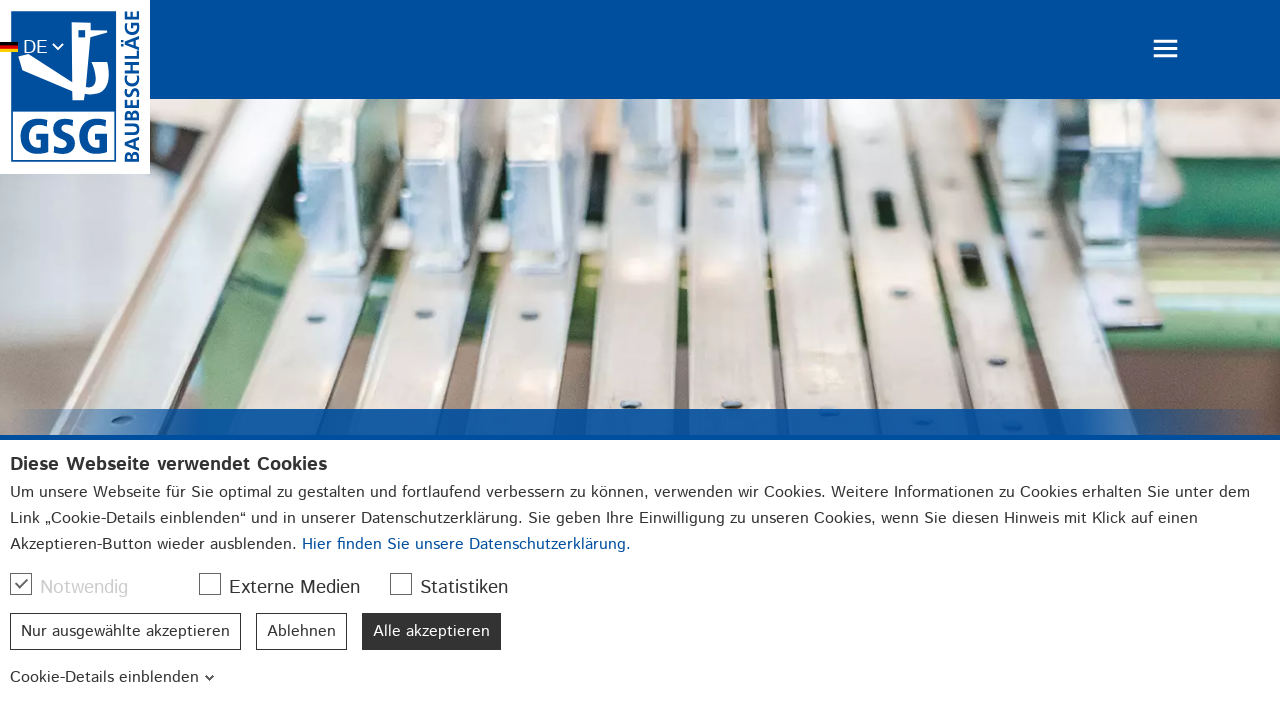

--- FILE ---
content_type: text/html
request_url: https://www.gsg-baubeschlaege.de/de/aktuelles.php
body_size: 8756
content:
            <!DOCTYPE html>
        	<html lang="de">
            	<head>
            	    <meta http-equiv="content-type" content="text/html; charset=UTF-8" />
                    <meta http-equiv="X-UA-Compatible" content="IE=edge,chrome=1">
                    <meta name="viewport" content="width=device-width, initial-scale=1">
                    <script>!function(A){"use strict";var e="webp",t="avif";function s(A,e,t){var s=function(A){if(window.sessionStorage){var e=window.sessionStorage.getItem(A+"Support");if("false"===e||"true"===e)return"true"===e}return null}(A);if(null===s){var o=new Image;return o.onload=o.onerror=function(){t(A,2===o.height)},void(o.src=e)}a(A,s)}function a(s,a){if(a){var o=A.documentElement;o.classList?o.classList.add("webp"===s?e:t):o.className+=" "+s=="webp"?e:t,window.sessionStorage.setItem(s+"Support",!0)}else window.sessionStorage.setItem(s+"Support",!1)}s("webp","[data-uri]",a),s("avif","[data-uri]",a)}(document);</script>
					<link rel="stylesheet" href="https://www.gsg-baubeschlaege.de/cache/css_default_gsg2024.css?ver=4.7" /><script src="https://www.gsg-baubeschlaege.de/cache/js_default_gsg2024.js?ver=4.7"></script>
					<meta property="og:url" content="https://www.gsg-baubeschlaege.de/aktuelles.php"/>
                    <link rel="canonical" href="https://www.gsg-baubeschlaege.de/aktuelles.php" />
                    <meta property="og:type" content="website"/>   
            	    <meta property="og:image" content="https://www.gsg-baubeschlaege.de/grafiken/gsg-og-fallback.jpg"/>     
					<script type="text/javascript">//<![CDATA[
            	        window.oCfg             = {"jsArticleManager":{"jobs":{"cols":[{"fieldName":"uid","fieldTitle":"ID","isSearchable":false},{"fieldName":"oid","fieldTitle":"Position","isSearchable":false},{"fieldName":"datum","fieldTitle":"Datum","isSearchable":false},{"fieldName":"title","fieldTitle":"Titel","isSearchable":true},{"fieldName":"azubi","fieldTitle":"Azubi","isSearchable":false},{"fieldName":"student","fieldTitle":"Student","isSearchable":false}]},"partner":{"cols":[{"fieldName":"uid","fieldTitle":"ID","isSearchable":false},{"fieldName":"oid","fieldTitle":"Position","isSearchable":false},{"fieldName":"title","fieldTitle":"Titel","isSearchable":true},{"fieldName":"slider","fieldTitle":"zeige in Slider","isSearchable":false}]},"news":{"cols":[{"fieldName":"uid","fieldTitle":"ID","isSearchable":false},{"fieldName":"oid","fieldTitle":"Position","isSearchable":false},{"fieldName":"datum","fieldTitle":"Datum","isSearchable":false},{"fieldName":"title","fieldTitle":"Titel","isSearchable":true}]},"neuheiten":{"cols":[{"fieldName":"uid","fieldTitle":"ID","isSearchable":false},{"fieldName":"oid","fieldTitle":"Position","isSearchable":false},{"fieldName":"datum","fieldTitle":"Datum","isSearchable":false},{"fieldName":"title","fieldTitle":"Titel","isSearchable":true}]},"cookiekat":{"cols":[{"fieldName":"uid","fieldTitle":"ID","isSearchable":false},{"fieldName":"oid","fieldTitle":"Position","isSearchable":false},{"fieldName":"title","fieldTitle":"Titel","isSearchable":true},{"fieldName":"text","fieldTitle":"Text","isSearchable":true},{"fieldName":"general","fieldTitle":"Allgemein","isSearchable":false}]},"cookies":{"cols":[{"fieldName":"uid","fieldTitle":"ID","isSearchable":false},{"fieldName":"oid","fieldTitle":"Position","isSearchable":false},{"fieldName":"title","fieldTitle":"Titel","isSearchable":true},{"fieldName":"laufzeit","fieldTitle":"Laufzeit","isSearchable":false},{"fieldName":"kategorie","fieldTitle":"Kategorie","isSearchable":true,"relatedTable":"cookiekat"}]}},"jsItemControl":{"pages":{"parent":"root","unique":true,"pages":{"singlePage":{"inspector":{"width":{"min":400,"max":400},"height":{"min":100,"max":"max"},"name":"Einzelseite"}},"fullPage":{"inspector":{"width":{"min":400,"max":400},"height":{"min":100,"max":"max"},"name":"Vollformat"}}}},"frames":{"parent":"pages","unique":false,"frames":{"1f":{"inspector":{"width":{"min":400,"max":400},"height":{"min":100,"max":"max"},"name":"1-spaltiges Frame"}},"2f":{"inspector":{"width":{"min":400,"max":400},"height":{"min":100,"max":"max"},"name":"2-spaltiges Frame"}},"2f_special":{"inspector":{"width":{"min":400,"max":400},"height":{"min":100,"max":"max"},"name":"2-spaltiges Frame (2:3)"}},"2f_specialnew":{"inspector":{"width":{"min":400,"max":400},"height":{"min":100,"max":"max"},"name":"2-spaltiges Frame (3:2)"}},"3f":{"inspector":{"width":{"min":400,"max":400},"height":{"min":100,"max":"max"},"name":"3-spaltiges Frame"}},"4f":{"inspector":{"width":{"min":400,"max":400},"height":{"min":100,"max":"max"},"name":"4-spaltiges Frame"}}}},"elements":{"parent":"frames","unique":false,"elements":{"gmaps":{"inspector":{"width":{"min":400,"max":400},"height":{"min":100,"max":"max"},"name":"GoogleMaps"}},"text":{"inspector":{"width":{"min":600,"max":600},"height":{"min":200,"max":"max"},"name":"Texteditor"}},"teaser":{"inspector":{"width":{"min":600,"max":600},"height":{"min":200,"max":"max"},"name":"Startseiten-Teaser"}},"image":{"inspector":{"width":{"min":400,"max":400},"height":{"min":100,"max":"max"},"name":"Bild bearbeiten"}},"downloads":{"inspector":{"width":{"min":400,"max":400},"height":{"min":100,"max":"max"},"name":"Dateidownload"}},"slideout":{"inspector":{"width":{"min":400,"max":400},"height":{"min":100,"max":"max"},"name":"SlideOut"}},"contact":{"inspector":{"width":{"min":400,"max":400},"height":{"min":100,"max":"max"},"name":"Kontakt"}},"articles":{"inspector":{"width":{"min":400,"max":400},"height":{"min":100,"max":"max"},"name":"Artikel"}},"articlefilter":{"inspector":{"width":{"min":400,"max":400},"height":{"min":100,"max":"max"},"name":"Filter einf\u00fcgen"}},"html":{"inspector":{"width":{"min":400,"max":400},"height":{"min":100,"max":"max"},"name":"HTML-Code"}},"extension":{"inspector":{"width":{"min":400,"max":400},"height":{"min":100,"max":"max"},"name":"PHP-Extension"}},"reference":{"inspector":{"width":{"min":400,"max":400},"height":{"min":100,"max":"max"},"name":"Referenz-Element"}},"youtubegallery":{"inspector":{"width":{"min":400,"max":400},"height":{"min":100,"max":"max"},"name":"Youtube Galerie einf\u00fcgen"}},"youtubevideo":{"inspector":{"width":{"min":400,"max":400},"height":{"min":100,"max":"max"},"name":"Youtube Video einf\u00fcgen"}},"print":{"inspector":{"width":{"min":400,"max":400},"height":{"min":100,"max":"max"},"name":"Tabelle Drucken"}}}}}};
            	        window.oCfg.sBaseUrl    = "https://gsg2024.live.merlino.mubsolutions.com/"; 
            	        window.oCfg.sClient     = "gsg2024";
						window.oCfg.sLang       = "de";
                        window.oCfg.sLocation   = "https://www.gsg-baubeschlaege.de/";
                        window.oCfg.sCache      = "1";
						window.oCfg.sAnalyticsID = "G-KBLGYKSWKH";
                        ;
                            //]]>
                    </script>            	           
                    <title>GSG - Aktuelles | Kundeninformationen | Produktneuheiten  - GSG Baubeschläge GmbH</title>
                    <meta name="description" content="Aktuelle Informationen für Sie zu Produktneuheiten, Messen und Kundeninformationen rund um Tür-, Tor- und Fensterbeschläge sowie Stanzteile - GSG Baubeschläge GmbH">
                    <meta name="keywords" content="GSG | Baubeschläge | Messe | Preisliste | Produktprogramm |Beschläge | Verschlüsse | Stanzteile - GSG Baubeschläge GmbH">
					<meta name="robots" content="index, follow">
					<link rel="shortcut icon" href="https://www.gsg-baubeschlaege.de/favicon.svg" />
					<!--PRELOAD FONTS -->
					<link rel="preload" href="https://www.gsg-baubeschlaege.de/dynamic/fonts/istok-web-v14-latin-700.ttf" as="font" type="font/ttf" crossorigin>
                    <link rel="preload" href="https://www.gsg-baubeschlaege.de/dynamic/fonts/istok-web-v14-latin-regular.ttf" as="font" type="font/ttf" crossorigin></head>
					<body id="cThemeOne">
            	    <div tabindex="0" role="button" aria-label="Cookie-Box öffnen" class="jCookieBoxChange"></div>
    <div class="cCookieBox jsCookies" style="bottom: 0px;">
        <div class="cTricolor">
                <div class="cTricolorGrey"></div>
                <div class="cTricolorBlue"></div>
                <div class="cTricolorOrange"></div>
                <div style="clear: both"></div>
            </div>
    <div class="cCookieBoxWrapper">
    <div class="cCookieTitle">Diese Webseite verwendet Cookies</div>
    <div class="cCookieText"><div>Um unsere Webseite f&uuml;r Sie optimal zu gestalten und fortlaufend verbessern zu k&ouml;nnen, verwenden wir Cookies. Weitere Informationen zu Cookies erhalten Sie unter dem Link &bdquo;Cookie-Details einblenden&ldquo; und in unserer Datenschutzerkl&auml;rung. Sie geben Ihre Einwilligung zu unseren Cookies, wenn Sie diesen Hinweis mit Klick auf einen Akzeptieren-Button wieder ausblenden. <a href="https://www.gsg-baubeschlaege.de/de/datenschutz.php" target="_blank" rel="noopener">Hier finden Sie unsere Datenschutzerkl&auml;rung.</a></div></div>
    <div class="cCookieCheckboxes">
    <div class="cCBWrapper"><label id="cCBLabel" class="cCBContainer cGreyText">Notwendig <input type="checkbox" name="necessary" for="CookieNecessary" id="CookieNecessary" class="cCookieCheckbox" tabindex="0" checked="" disabled=""><span title="Auswahl notwendige Cookies" aria-label="Auswahl notwendige Cookies" class="cCheck" role="checkbox" id="check_CookieNecessary" data-checked="true" disabled="" tabindex="0"></span></label></div>
    <div class="cCBWrapper"><label id="cCBLabel" class="cCBContainer">Externe Medien <input type="checkbox" name="media" for="CookieMedia" id="CookieMedia" class="cCookieCheckbox" tabindex="0"><span title="Auswahl Medien Cookies" aria-label="Auswahl Medien Cookies" class="cCheck" role="checkbox" id="check_CookieMedia" data-checked="false" tabindex="0"></span></label></div>
    <div class="cCBWrapper"><label id="cCBLabel" class="cCBContainer">Statistiken <input type="checkbox" name="statistics" for="CookieStatistics" id="CookieStatistics" class="cCookieCheckbox" tabindex="0"><span title="Auswahl Statistik Cookies" aria-label="Auswahl Statistik Cookies" class="cCheck" role="checkbox" id="check_CookieStatistics" data-checked="false" tabindex="0"></span></label></div>
    </div>
    <div class="cCookieButtons">
    <div tabindex="0" class="cCookieBtn cBtnWhite jBtnSelected">Nur ausgewählte akzeptieren</div>
    <div tabindex="0" class="cCookieBtn cBtnWhite jBtnNothing">Ablehnen</div>
    <div tabindex="0" class="cCookieBtn cBtnGreen jBtnAll">Alle akzeptieren</div><br>
    <div tabindex="0" class="cCookieBtn cBtnTransparent cCookieOpenDetails"><span class="cShowDetails">Cookie-Details einblenden</span><span class="cHideDetails">Cookie-Details ausblenden</span></div>
    </div>
    <div class="cCookieDetails cClosed">
        <div class="cCookieCategory tabbed">
            <input tabindex="-1" checked="checked" id="tab1" type="radio" name="tabs" />
            <input tabindex="-1" id="tab2" type="radio" name="tabs" />
            <input tabindex="-1" id="tab3" type="radio" name="tabs" />
            <nav>
              <label tabindex="0" for="tab1">Notwendig</label>
              <label tabindex="0" for="tab2">Externe Medien</label>
              <label tabindex="0" for="tab3">Statistiken</label>
            </nav>  
            <figure>
              <div class="tab1 cTab">
                <div class="cCatText"><div>
<div>Notwendige Cookies erm&ouml;glichen grundlegende Funktionen der Website.</div>
</div></div><hr/>
                <div class="cCatDetail">
                    <table>
                    <tbody><tr>
                    <th>Name</th>
                    <td>cookieconsent-media</td>
                    </tr>
                    <tr>
                    <th>Anbieter</th>
                    <td>Eigentümer dieser Website</td>
                    </tr>
                    <tr>
                    <th>Zweck</th>
                    <td><div>Speichert den Zustimmungsstatus des Benutzers f&uuml;r Externe-Medien Cookies auf der aktuellen Website.</div></td>
                    </tr>
                    <tr>
                    <th>Laufzeit</th>
                    <td>1 Jahr</td>
                    </tr>
                    <tr>
                    <th>Typ</th>
                    <td>HTTP Cookie</td>
                    </tr>
                    </tbody></table>
                </div><hr/>
                <div class="cCatDetail">
                    <table>
                    <tbody><tr>
                    <th>Name</th>
                    <td>cookieconsent-necessary</td>
                    </tr>
                    <tr>
                    <th>Anbieter</th>
                    <td>Eigentümer dieser Website</td>
                    </tr>
                    <tr>
                    <th>Zweck</th>
                    <td><div>Speichert den Zustimmungsstatus des Benutzers f&uuml;r Cookies auf der aktuellen Website.</div></td>
                    </tr>
                    <tr>
                    <th>Laufzeit</th>
                    <td>1 Jahr</td>
                    </tr>
                    <tr>
                    <th>Typ</th>
                    <td>HTTP Cookie</td>
                    </tr>
                    </tbody></table>
                </div><hr/>
                <div class="cCatDetail">
                    <table>
                    <tbody><tr>
                    <th>Name</th>
                    <td>cookieconsent-statistics</td>
                    </tr>
                    <tr>
                    <th>Anbieter</th>
                    <td>Eigentümer dieser Website</td>
                    </tr>
                    <tr>
                    <th>Zweck</th>
                    <td><div>Speichert den Zustimmungsstatus des Benutzers f&uuml;r Statistik Cookies auf der aktuellen Website.</div></td>
                    </tr>
                    <tr>
                    <th>Laufzeit</th>
                    <td>1 Jahr</td>
                    </tr>
                    <tr>
                    <th>Typ</th>
                    <td>HTTP Cookie</td>
                    </tr>
                    </tbody></table>
                </div><hr/>
                <div class="cCatDetail">
                    <table>
                    <tbody><tr>
                    <th>Name</th>
                    <td>fontSize</td>
                    </tr>
                    <tr>
                    <th>Anbieter</th>
                    <td>Eigentümer dieser Website</td>
                    </tr>
                    <tr>
                    <th>Zweck</th>
                    <td><div>Speichert die Einstellung der Schriftgr&ouml;&szlig;e die durch das Barrierefreiheits-Tool eingestellt wird.</div></td>
                    </tr>
                    <tr>
                    <th>Laufzeit</th>
                    <td>1 Jahr</td>
                    </tr>
                    <tr>
                    <th>Typ</th>
                    <td>HTTP Cookie</td>
                    </tr>
                    </tbody></table>
                </div><hr/>
                <div class="cCatDetail">
                    <table>
                    <tbody><tr>
                    <th>Name</th>
                    <td>isGrayScale</td>
                    </tr>
                    <tr>
                    <th>Anbieter</th>
                    <td>Eigentümer dieser Website</td>
                    </tr>
                    <tr>
                    <th>Zweck</th>
                    <td><div>Speichert die Einstellung der Graustufe die durch das Barrierefreiheits-Tool eingestellt wird.</div></td>
                    </tr>
                    <tr>
                    <th>Laufzeit</th>
                    <td>1 Jahr</td>
                    </tr>
                    <tr>
                    <th>Typ</th>
                    <td>HTTP-Cookie</td>
                    </tr>
                    </tbody></table>
                </div><hr/>
                <div class="cCatDetail">
                    <table>
                    <tbody><tr>
                    <th>Name</th>
                    <td>isHighContrast</td>
                    </tr>
                    <tr>
                    <th>Anbieter</th>
                    <td>Eigentümer der Website</td>
                    </tr>
                    <tr>
                    <th>Zweck</th>
                    <td><div>Speichert die Einstellung des Kontrastes die durch das Barrierefreiheits-Tool eingestellt wird.</div></td>
                    </tr>
                    <tr>
                    <th>Laufzeit</th>
                    <td>1 Jahr</td>
                    </tr>
                    <tr>
                    <th>Typ</th>
                    <td>HTTP-Cookie</td>
                    </tr>
                    </tbody></table>
                </div><hr/>
                <div class="cCatDetail">
                    <table>
                    <tbody><tr>
                    <th>Name</th>
                    <td>PHPSESSID</td>
                    </tr>
                    <tr>
                    <th>Anbieter</th>
                    <td>Eigentümer dieser Website</td>
                    </tr>
                    <tr>
                    <th>Zweck</th>
                    <td><div>Cookie von PHP (Programmiersprache), PHP Daten-Identifikator. Enth&auml;lt nur einen Verweis auf die aktuelle Sitzung. Im Browser des Nutzers werden keine Informationen gespeichert und dieses Cookie kann nur von der aktuellen Website genutzt werden.</div></td>
                    </tr>
                    <tr>
                    <th>Laufzeit</th>
                    <td>Sitzungsende (Schließen des Browsers)</td>
                    </tr>
                    <tr>
                    <th>Typ</th>
                    <td>HTTP Cookie</td>
                    </tr>
                    </tbody></table>
                </div></div>
              <div class="tab2 cTab">
                <div class="cCatText"><div>Inhalte von externen Anbietern wie Vimeo oder GoogleMaps werden standardm&auml;&szlig;ig blockiert. Wenn Cookies von externen Medien akzeptiert werden, bedarf der Zugriff auf diese Inhalte keiner manuellen Einwilligung mehr.</div></div><hr/>Diese Website verwendet aktuell keine speziellen Cookies dieser Art.</div>
              <div class="tab3 cTab">
                <div class="cCatText"><div>Diese Cookies erfassen anonyme Statistiken. Diese Informationen helfen uns zu verstehen, wie wir unsere Website noch weiter optimieren k&ouml;nnen.</div></div><hr/>
                <div class="cCatDetail">
                    <table>
                    <tbody><tr>
                    <th>Name</th>
                    <td>_ga</td>
                    </tr>
                    <tr>
                    <th>Anbieter</th>
                    <td>google.com</td>
                    </tr>
                    <tr>
                    <th>Zweck</th>
                    <td><div>Registriert eine eindeutige ID, die von Google Analytics verwendet wird, um statistische Daten dazu, wie der Besucher die Website nutzt, zu generieren.</div></td>
                    </tr>
                    <tr>
                    <th>Laufzeit</th>
                    <td>2 Jahre</td>
                    </tr>
                    <tr>
                    <th>Typ</th>
                    <td>HTTP Cookie</td>
                    </tr>
                    </tbody></table>
                </div><hr/>
                <div class="cCatDetail">
                    <table>
                    <tbody><tr>
                    <th>Name</th>
                    <td>_gat</td>
                    </tr>
                    <tr>
                    <th>Anbieter</th>
                    <td>google.com</td>
                    </tr>
                    <tr>
                    <th>Zweck</th>
                    <td><div>Wird von Google Analytics verwendet, um die Anforderungsrate einzuschr&auml;nken.</div></td>
                    </tr>
                    <tr>
                    <th>Laufzeit</th>
                    <td>1 Tag</td>
                    </tr>
                    <tr>
                    <th>Typ</th>
                    <td>HTTP Cookie</td>
                    </tr>
                    </tbody></table>
                </div><hr/>
                <div class="cCatDetail">
                    <table>
                    <tbody><tr>
                    <th>Name</th>
                    <td>_gid</td>
                    </tr>
                    <tr>
                    <th>Anbieter</th>
                    <td>google.com</td>
                    </tr>
                    <tr>
                    <th>Zweck</th>
                    <td><div>Registriert eine eindeutige ID, die von Google Analytics verwendet wird, um statistische Daten dazu, wie der Besucher die Website nutzt, zu generieren.</div></td>
                    </tr>
                    <tr>
                    <th>Laufzeit</th>
                    <td>1 Tag</td>
                    </tr>
                    <tr>
                    <th>Typ</th>
                    <td>HTTP Cookie</td>
                    </tr>
                    </tbody></table>
                </div></div>
            </figure>
        </div>
    </div>
    </div></div>

<div tabindex="0" role="button" aria-label="Barrierefreiheit Einstellung öffnen" class="jBarrierFree"></div>
<div class="cBarrierBox jsBarrier" style="display: none;">
    <b style="margin-left:-15px;">Barrierefreiheit Einstellungen</b>
    <div tabindex="0" class="cBarrierSub cBarrierFontBigger">Schrift vergrößern</div>
    <div tabindex="0" class="cBarrierSub cBarrierFontSmaller">Schrift verkleinern</div>
    <div tabindex="0" class="cBarrierSub cBarrierGreyscale">Graustufen an / aus</div>
    <div tabindex="0" class="cBarrierSub cBarrierContrast">Kontrast hoch / normal</div>
    <a tabindex="0" href="https://www.gsg-baubeschlaege.de/de/barrierefreiheit.php" ><div class="cBarrierSub cBarrierInfo">Barrierefreiheit Information</div></a>
    <br>
    <div tabindex="0" class="cBarrierSub cBarrierReset">Alles zurücksetzen</div>
    <div tabindex="0" class="cBarrierSub cBarrierClose">Schließen</div>
</div>

    <div class="cOuterWrapper">
    <header class="cHeaderBG">
        <section class="cHeader cBody">
            <section class="cHeaderLeft">
                <a class="cLogoLink" aria-label="Startseite" role="link" tabindex="-1" href="https://www.gsg-baubeschlaege.de/de/index.php">
                        <img role="link" tabindex="0" src="https://www.gsg-baubeschlaege.de/grafiken/logo_gsg.svg" alt="GSG Baubeschläge Logo - Link zur Startseite">
                </a>
             </section>
             <section class="cHeaderRight">
                    <button aria-label="Menü-ausklappen"class="cNaviButtonOpen" onclick="toggleMobile()"></button>
        <button aria-label="Menü-schließen"class="cNaviButtonClose" onclick="toggleMobile()"></button>
        <nav class="cNaviAll">    
          <ul class="cTopNavi">
            <li class="cTopNaviItem" onmouseover="rotateButton(this)" onmouseout="resetButton(this)"><a class="cHighlightNavi" title="GSG - Aktuelles | Kundeninformationen | Produktneuheiten" href="https://www.gsg-baubeschlaege.de/de/aktuelles.php">Aktuelles</a><ul class="cTopNavi_Sub"></ul></li><li class="cTopNaviItem" onmouseover="rotateButton(this)" onmouseout="resetButton(this)"><a class="" title="GSG - Baubeschläge für Türen, Tore, Fenster" href="https://www.gsg-baubeschlaege.de/de/unternehmen.php">Unternehmen</a><button aria-label="Ausklapp-Pfeil" class="cDropdownButton" onclick="toggleDropdown(this)"></button><ul class="cTopNavi_Sub"><li class="cTopNaviItem_Sub"><a class="" title="GSG - Ihre Ansprechpartner für Baubeschläge für Türen, Tore, Fenster" href="https://www.gsg-baubeschlaege.de/de/unternehmen/ansprechpartner.php">» Ansprechpartner</a></li><li class="cTopNaviItem_Sub"><a class="" title="Imagefilm" href="https://www.gsg-baubeschlaege.de/de/unternehmen/imagefilm.php">» Imagefilm</a></li><li class="cTopNaviItem_Sub"><a class="" title="GSG - Zertifikate der QM Systeme" href="https://www.gsg-baubeschlaege.de/de/unternehmen/zertifikate.php">» Zertifikate</a></li><li class="cTopNaviItem_Sub"><a class="" title="GSG - Unsere Partner" href="https://www.gsg-baubeschlaege.de/de/unternehmen/partner.php">» Partner</a></li></ul></li><li class="cTopNaviItem" onmouseover="rotateButton(this)" onmouseout="resetButton(this)"><a class="" title="Fertigungsverfahren" href="https://www.gsg-baubeschlaege.de/de/fertigungsverfahren.php">Fertigungsverfahren</a><button aria-label="Ausklapp-Pfeil" class="cDropdownButton" onclick="toggleDropdown(this)"></button><ul class="cTopNavi_Sub"><li class="cTopNaviItem_Sub"><a class="" title="Stanzen" href="https://www.gsg-baubeschlaege.de/de/fertigungsverfahren/stanzen.php">» Stanzen</a></li><li class="cTopNaviItem_Sub"><a class="" title="Biegen" href="https://www.gsg-baubeschlaege.de/de/fertigungsverfahren/biegen.php">» Biegen</a></li><li class="cTopNaviItem_Sub"><a class="" title="Schweißen" href="https://www.gsg-baubeschlaege.de/de/fertigungsverfahren/schweissen.php">» Schweißen</a></li><li class="cTopNaviItem_Sub"><a class="" title="Nieten" href="https://www.gsg-baubeschlaege.de/de/fertigungsverfahren/nieten.php">» Nieten</a></li><li class="cTopNaviItem_Sub"><a class="" title="Montieren" href="https://www.gsg-baubeschlaege.de/de/fertigungsverfahren/montieren.php">» Montieren</a></li></ul></li><li class="cTopNaviItem" onmouseover="rotateButton(this)" onmouseout="resetButton(this)"><a class="" title="GSG - Beschläge für Fenster, Tür und Tor und Stanzteile" href="https://www.gsg-baubeschlaege.de/de/produkte.php">Produkte</a><button aria-label="Ausklapp-Pfeil" class="cDropdownButton" onclick="toggleDropdown(this)"></button><ul class="cTopNavi_Sub"><li class="cTopNaviItem_Sub"><a class="" title="Türbeschläge" href="https://www.gsg-baubeschlaege.de/de/produkte/tuerbeschlaege.php">» Türbeschläge</a></li><li class="cTopNaviItem_Sub"><a class="" title="Torbeschläge" href="https://www.gsg-baubeschlaege.de/de/produkte/torbeschlaege.php">» Torbeschläge</a></li><li class="cTopNaviItem_Sub"><a class="" title="Fensterdrehstangen" href="https://www.gsg-baubeschlaege.de/de/produkte/fensterdrehstangen.php">» Fensterdrehstangen</a></li><li class="cTopNaviItem_Sub"><a class="" title="Fensterbeschläge I" href="https://www.gsg-baubeschlaege.de/de/produkte/fensterbeschlaege_i.php">» Fensterbeschläge I</a></li><li class="cTopNaviItem_Sub"><a class="" title="Fensterbeschläge II" href="https://www.gsg-baubeschlaege.de/de/produkte/fensterbeschlaege_ii.php">» Fensterbeschläge II</a></li><li class="cTopNaviItem_Sub"><a class="" title="Historische Beschläge" href="https://www.gsg-baubeschlaege.de/de/produkte/historische_beschlaege.php">» Historische Beschläge</a></li><li class="cTopNaviItem_Sub"><a class="" title="Stanz- und Biegeteile - GSG Baubeschläge GmbH Elsterwerda" href="https://www.gsg-baubeschlaege.de/de/produkte/stanz-_und_biegeteile.php">» Stanz- und Biegeteile</a></li></ul></li><li class="cTopNaviItem" onmouseover="rotateButton(this)" onmouseout="resetButton(this)"><a class="" title="GSG - Jobs/ Stellenangebote/ Karriere" href="https://www.gsg-baubeschlaege.de/de/karriere.php">Karriere</a><button aria-label="Ausklapp-Pfeil" class="cDropdownButton" onclick="toggleDropdown(this)"></button><ul class="cTopNavi_Sub"><li class="cTopNaviItem_Sub"><a class="" title="Mitarbeiter" href="https://www.gsg-baubeschlaege.de/de/karriere/mitarbeiter.php">» Mitarbeiter</a></li><li class="cTopNaviItem_Sub"><a class="" title="Auszubildende" href="https://www.gsg-baubeschlaege.de/de/karriere/auszubildende.php">» Auszubildende</a></li></ul></li><li class="cTopNaviItem" onmouseover="rotateButton(this)" onmouseout="resetButton(this)"><a class="" title="GSG - Downloads" href="https://www.gsg-baubeschlaege.de/de/downloads.php">Downloads</a></li><li class="cTopNaviItem" onmouseover="rotateButton(this)" onmouseout="resetButton(this)"><a class="" title="GSG - Kontaktformular und Kontaktdaten" href="https://www.gsg-baubeschlaege.de/de/kontakt.php">Kontakt</a></li><li class="cTopNaviItem" onmouseover="rotateButton(this)" onmouseout="resetButton(this)"><a target="_blank" class="" title="Shop" href="https://shop.gsg-baubeschlaege.de">Shop</a></li>
            <li class="cTopNaviItem cTopNaviLinksMobile">

            </li>
          </ul>       
        </nav>
        
                    <div class="SocialIcon cLangSwitcher"><div class="jsLanguageSelect">
        <ul class="cFirstLang">
          <li tabindex="0" class="cShowLangArrow"><img alt="DE" src="https://www.gsg-baubeschlaege.de/grafiken/flags/DE.svg" class="cFlagIcon"><span class="cLangText">DE</span><ul class="cSlideOut"><li tabindex="-1" class="cSlideSub"><a tabindex="0" href="https://www.gsg-baubeschlaege.de/en/news.php"><img alt="EN" src="https://www.gsg-baubeschlaege.de/grafiken/flags/EN.svg" class="cFlagIcon"><span class="cLangText">EN</span></a></li></ul></li>
        </ul>
     </div></div>                                          
             </section>               
        </section>       
    </header>     
		<div class="cBannerContainer"><div class="cBannerHeader jsBannerSlider owl-carousel owl-theme " ><div><img class="image owl-lazy" data-src="https://www.gsg-baubeschlaege.de/files/Bilder/Headerbilder/news.webp" title="" alt=""></div></div><div class="cBody"></div></div>
		<main class="cInnerWrapper">
			<div data-type="singlePage" data-collection="pages" data-uid="2"><style type="text/css">
/* istok-web-regular - latin */
@font-face {
    font-family: "Istok Web";
    font-style: normal;
    font-weight: 400;
    font-display: swap;
    src: url("https://www.gsg-baubeschlaege.de/dynamic/fonts/istok-web-v14-latin-regular.eot"); /* IE9 Compat Modes */
    src: local("Istok Web Regular"), local("IstokWeb-Regular"),
    url("https://www.gsg-baubeschlaege.de/dynamic/fonts/istok-web-v14-latin-regular.eot?#iefix") format("embedded-opentype"), /* IE6-IE8 */
    url("https://www.gsg-baubeschlaege.de/dynamic/fonts/istok-web-v14-latin-regular.woff2") format("woff2"), /* Super Modern Browsers */
    url("https://www.gsg-baubeschlaege.de/dynamic/fonts/istok-web-v14-latin-regular.woff") format("woff"), /* Modern Browsers */
    url("https://www.gsg-baubeschlaege.de/dynamic/fonts/istok-web-v14-latin-regular.ttf") format("truetype"), /* Safari, Android, iOS */
    url("https://www.gsg-baubeschlaege.de/dynamic/fonts/istok-web-v14-latin-regular.svg#IstokWeb") format("svg"); /* Legacy iOS */
}

/* istok-web-italic - latin */
@font-face {
    font-family: "Istok Web";
    font-style: italic;
    font-weight: 400;
    font-display: swap;
    src: url("https://www.gsg-baubeschlaege.de/dynamic/fonts/istok-web-v14-latin-italic.eot"); /* IE9 Compat Modes */
    src: local("Istok Web Italic"), local("IstokWeb-Italic"),
    url("https://www.gsg-baubeschlaege.de/dynamic/fonts/istok-web-v14-latin-italic.eot?#iefix") format("embedded-opentype"), /* IE6-IE8 */
    url("https://www.gsg-baubeschlaege.de/dynamic/fonts/istok-web-v14-latin-italic.woff2") format("woff2"), /* Super Modern Browsers */
    url("https://www.gsg-baubeschlaege.de/dynamic/fonts/istok-web-v14-latin-italic.woff") format("woff"), /* Modern Browsers */
    url("https://www.gsg-baubeschlaege.de/dynamic/fonts/istok-web-v14-latin-italic.ttf") format("truetype"), /* Safari, Android, iOS */
    url("https://www.gsg-baubeschlaege.de/dynamic/fonts/istok-web-v14-latin-italic.svg#IstokWeb") format("svg"); /* Legacy iOS */
}

/* istok-web-700 - latin */
@font-face {
    font-family: "Istok Web";
    font-style: normal;
    font-weight: 700;
    font-display: swap;
    src: url("https://www.gsg-baubeschlaege.de/dynamic/fonts/istok-web-v14-latin-700.eot"); /* IE9 Compat Modes */
    src: local("Istok Web Bold"), local("IstokWeb-Bold"),
    url("https://www.gsg-baubeschlaege.de/dynamic/fonts/istok-web-v14-latin-700.eot?#iefix") format("embedded-opentype"), /* IE6-IE8 */
    url("https://www.gsg-baubeschlaege.de/dynamic/fonts/istok-web-v14-latin-700.woff2") format("woff2"), /* Super Modern Browsers */
    url("https://www.gsg-baubeschlaege.de/dynamic/fonts/istok-web-v14-latin-700.woff") format("woff"), /* Modern Browsers */
    url("https://www.gsg-baubeschlaege.de/dynamic/fonts/istok-web-v14-latin-700.ttf") format("truetype"), /* Safari, Android, iOS */
    url("https://www.gsg-baubeschlaege.de/dynamic/fonts/istok-web-v14-latin-700.svg#IstokWeb") format("svg"); /* Legacy iOS */
}

/* istok-web-700italic - latin */
@font-face {
    font-family: "Istok Web";
    font-style: italic;
    font-weight: 700;
    font-display: swap;
    src: url("https://www.gsg-baubeschlaege.de/dynamic/fonts/istok-web-v14-latin-700italic.eot"); /* IE9 Compat Modes */
    src: local("Istok Web Bold Italic"), local("IstokWeb-BoldItalic"),
    url("https://www.gsg-baubeschlaege.de/dynamic/fonts/istok-web-v14-latin-700italic.eot?#iefix") format("embedded-opentype"), /* IE6-IE8 */
    url("https://www.gsg-baubeschlaege.de/dynamic/fonts/istok-web-v14-latin-700italic.woff2") format("woff2"), /* Super Modern Browsers */
    url("https://www.gsg-baubeschlaege.de/dynamic/fonts/istok-web-v14-latin-700italic.woff") format("woff"), /* Modern Browsers */
    url("https://www.gsg-baubeschlaege.de/dynamic/fonts/istok-web-v14-latin-700italic.ttf") format("truetype"), /* Safari, Android, iOS */
    url("https://www.gsg-baubeschlaege.de/dynamic/fonts/istok-web-v14-latin-700italic.svg#IstokWeb") format("svg"); /* Legacy iOS */
}
</style><div class="cPage_singlePage"><div class="cBody cUnderside cThemeOne"><div class="cPageTitle cPageTitleUnderside"><h1>Aktuelles</h1><p class="cUndersideSubtext">Kundeninformationen und Produktneuheiten</p></div></div><div class="pDropTarget" data-pos="main" data-for="frames"><div data-type="1f" data-collection="frames" data-uid="9">
		<div class="cFlex1F cFlex jsFrame  section group      ">
				 <section class="cFlex1_of_1   ">
				    
				    
					<div class="pDropTarget" data-pos="mainFrame" data-for="elements"><div data-type="articles" data-collection="elements" data-uid="15"><div data-uid="15" data-browser="none" data-url="https://www.gsg-baubeschlaege.de/de/aktuelles.php?lang=de&hash=80198508a9f370e6d8a2547597fadece&hashcrdate=1757664492&skin=default" data-view="list" class="jsSeoArticleControl " data-ressource="articles/news" data-type="15_news"><div class="cArticle " data-uid="12"><article class="cBoxListNews">
                   <img loading="lazy" class="cInformationenImage" alt="G" src="https://www.gsg-baubeschlaege.de/files/Bilder/Aktuelles/gruener_Strom.webp" />
                   <h3>100% Ökostrom bei GSG Baubeschläge GmbH</h3>
                   <!--<p class="cNewsDate">vom 10.03.2025</p> -->
                   <p class="cListText">
Wir sind uns unserer Verantwortung gegen&uuml;ber der Umwelt bewusst. Als produzierendes Unternehmen wissen wir, dass unser Handeln Auswirkungen hat. Deshalb haben wir uns  ...</p>
                   <a class="jsArticleCtrlLink cFrameLink" data-targetctrl="14_news" data-article="12" href="https://www.gsg-baubeschlaege.de/de/aktuelles/beitrag.php?uid_14_uid=12">weiterlesen<span class="arrow"></span></a>
                 </article></div><div class="cArticle " data-uid="3"><article class="cBoxListNews">
                   <img loading="lazy" class="cInformationenImage" alt="" src="https://www.gsg-baubeschlaege.de/files/Bilder/Headerbilder/unternehmen_header.webp" />
                   <h3>Änderung der Allgemeinen Geschäftsbedingungen</h3>
                   <!--<p class="cNewsDate">vom 01.03.2025</p> -->
                   <p class="cListText">



Sehr geehrte Gesch&auml;ftspartner, 
ab 01.03.2025 &auml;ndern sich unsere Allgemeinen Gesch&auml;ftsbedingungen.
Unter Allgemeines Punkt 2 &auml;ndert sich die  ...</p>
                   <a class="jsArticleCtrlLink cFrameLink" data-targetctrl="14_news" data-article="3" href="https://www.gsg-baubeschlaege.de/de/aktuelles/beitrag.php?uid_14_uid=3">weiterlesen<span class="arrow"></span></a>
                 </article></div><div class="cArticle " data-uid="1"><article class="cBoxListNews">
                   <img loading="lazy" class="cInformationenImage" alt="" src="https://www.gsg-baubeschlaege.de/files/Bilder/Headerbilder/kontakt_header.webp" />
                   <h3>Erweiterung des Sortiments im Onlineshop</h3>
                   <!--<p class="cNewsDate">vom 18.11.2024</p> -->
                   <p class="cListText">

Alle GSG-Baubeschl&auml;ge wurden integriert und sind jetzt Online erh&auml;ltlich. BESTELLEN SIE JETZT DIREKT IM SHOP https://SHOP.GSG-BAUBESCHLAEGE.DE/

&Uuml;ber 2.300  ...</p>
                   <a class="jsArticleCtrlLink cFrameLink" data-targetctrl="14_news" data-article="1" href="https://www.gsg-baubeschlaege.de/de/aktuelles/beitrag.php?uid_14_uid=1">weiterlesen<span class="arrow"></span></a>
                 </article></div><div class="cArticle " data-uid="7"><article class="cBoxListNews">
                   
                   <h3>Erfolgreiche Rezertifizierung nach IATF 16949 und ISO 9001</h3>
                   <!--<p class="cNewsDate">vom 13.05.2024</p> -->
                   <p class="cListText">Im M&auml;rz 2024 haben wir bewiesen, dass die GSG Baubeschl&auml;ge GmbH die Anforderungen an ein wirksames Managementsystem erf&uuml;llt und haben die  ...</p>
                   <a class="jsArticleCtrlLink cFrameLink" data-targetctrl="14_news" data-article="7" href="https://www.gsg-baubeschlaege.de/de/aktuelles/beitrag.php?uid_14_uid=7">weiterlesen<span class="arrow"></span></a>
                 </article></div><div class="cArticle " data-uid="2"><article class="cBoxListNews">
                   <img loading="lazy" class="cInformationenImage" alt="" src="https://www.gsg-baubeschlaege.de/files/Bilder/Headerbilder/motiv3.webp" />
                   <h3>Produktkonfigurator für Fensterdrehstangen im Onlineshop</h3>
                   <!--<p class="cNewsDate">vom 20.05.2021</p> -->
                   <p class="cListText">


Erleichterte Zusammenstellung der Produkt-Sets.Produktgruppe Fensterdrehstangen: Konfigurator im Online-Shop
FENSTERDREHSTANGEN: Schnelle, sichere Auswahl treffen und  ...</p>
                   <a class="jsArticleCtrlLink cFrameLink" data-targetctrl="14_news" data-article="2" href="https://www.gsg-baubeschlaege.de/de/aktuelles/beitrag.php?uid_14_uid=2">weiterlesen<span class="arrow"></span></a>
                 </article></div><div class="cArticle " data-uid="5"><article class="cBoxListNews">
                   
                   <h3>Sortimentserweiterung - Fensterdrehstangen</h3>
                   <!--<p class="cNewsDate">vom 07.06.2019</p> -->
                   <p class="cListText">Wir haben unser Sortiment f&uuml;r Sie erweitert. Die Produkte sind Ihnen sicherlich durch den ehemaligen Hersteller DO/RA bestens bekannt und jetzt bei GSG  ...</p>
                   <a class="jsArticleCtrlLink cFrameLink" data-targetctrl="14_news" data-article="5" href="https://www.gsg-baubeschlaege.de/de/aktuelles/beitrag.php?uid_14_uid=5">weiterlesen<span class="arrow"></span></a>
                 </article></div><div class="cArticle " data-uid="6"><article class="cBoxListNews">
                   
                   <h3>Neu im Programm - Fensterfeststeller SYMET</h3>
                   <!--<p class="cNewsDate">vom 17.10.2018</p> -->
                   <p class="cListText">
Wir haben den&nbsp;Fensterfeststeller SYMET neu im Programm. Das Produkt ist Ihnen sicherlich durch den ehemaligen Hersteller Hautau bestens bekannt und jetzt wieder bei GSG  ...</p>
                   <a class="jsArticleCtrlLink cFrameLink" data-targetctrl="14_news" data-article="6" href="https://www.gsg-baubeschlaege.de/de/aktuelles/beitrag.php?uid_14_uid=6">weiterlesen<span class="arrow"></span></a>
                 </article></div></div></div></div>
					
				</section>
		</div>    
	</div></div></div></div>
		</main>    
        <footer class="cFooter">
            <div class="cBreadcrumb"><div class="cBody"><div class="cBreadInner"><a href="https://www.gsg-baubeschlaege.de/">GSG Startseite</a> <b style="font-size: 25px">&rsaquo;</b> <a href="https://www.gsg-baubeschlaege.de/de/aktuelles.php">Aktuelles</a></div></div></div>
			<div class="cFooterInnerFlex">
			    <section class="cFooterFlexFull cFlexFullLeft">
			        <h2>GSG Baubeschläge GmbH</h2>
                </section>
				<section class="cLeftFooterFlex">
                    <b>Hechtstraße 4</b>
                    <p> D-04910 Elsterwerda<br>
                    </p><br>
                    <a class="cFooterPhone" href="tel:+493533670">+49 3533 67-0</a><br>
                    <a class="cFooterMail" href="mailto:info@gsg-baubeschlaege.de">info@gsg-baubeschlaege.de</a>
                    
    <div class="jsSearch search_input">
		<form id="quick-search" method="get" action="https://www.gsg-baubeschlaege.de/de/suche.php">
			<fieldset>
			    <label for="autocomplete">GSG Baubeschläge durchsuchen:</label><br>
				<input class="cSearchInput" id="autocomplete" name="searchterm" type="text" onblur="if(this.value=='')this.value='Suche…';" onclick="if(this.value=='Suche…')this.value='';" value="Suche…" /><input class="cSearchButton" type="submit" value="search" id="search" />
				</fieldset>
		</form>
	</div>  
                    </section>
                <section class="cMiddleFooterFlex">
                   <ul class="cFooterNavi"><li class="cFooterNaviItem"><a title="GSG - Sitemap" href="https://www.gsg-baubeschlaege.de/de/sitemap.php" target="_self">⯀ Sitemap</a></li><li class="cFooterNaviItem"><a title="GSG - Allgemeine Geschäftsbedingungen" href="https://www.gsg-baubeschlaege.de/de/agb.php" target="_self">⯀ AGB</a></li><li class="cFooterNaviItem"><a title="GSG - Datenschutz" href="https://www.gsg-baubeschlaege.de/de/datenschutz.php" target="_self">⯀ Datenschutz</a></li><li class="cFooterNaviItem"><a title="GSG - Impressum" href="https://www.gsg-baubeschlaege.de/de/impressum.php" target="_self">⯀ Impressum</a></li><li class="cFooterNaviItem"><a title="Newsletter" href="https://www.gsg-baubeschlaege.de/de/newsletter.php" target="_self">⯀ Newsletter</a></li><li class="cFooterNaviItem"><a title="Barrierefreiheit" href="https://www.gsg-baubeschlaege.de/de/barrierefreiheit.php" target="_self">⯀ Barrierefreiheit</a></li></ul>  
                   <a class="cFooterSocialLink" href="https://www.facebook.com/profile.php?id=100064057723695" target="_blank" title="GSG Baubeschläge GmbH Facebook"><div class="footerSocialIcon"><img src="https://www.gsg-baubeschlaege.de/grafiken/facebook.svg" alt="Facebook Icon"></div></a>
					<a class="cFooterSocialLink" href="https://www.instagram.com/gsgbaubeschlaege/" target="_blank" title="GSG Baubeschläge GmbH Instagram"><div class="footerSocialIcon"><img src="https://www.gsg-baubeschlaege.de/grafiken/instagram.svg" alt="Instagram Icon"></div></a>
					<a class="cFooterSocialLink" href="https://www.linkedin.com/company/gsg-baubeschlaege-gmbh" target="_blank" title="GSG Baubeschläge GmbH LinkedIn"><div class="footerSocialIcon"><img src="https://www.gsg-baubeschlaege.de/grafiken/linkedin.svg" alt="LinkedIn Icon"></div></a>								  
                               
                </section>
                <section class="cRightFooterFlex">                         
                  <form method="post" action="https://flow.cleverreach.com/fl/77417b2c-bc1f-46ae-aa8e-fc97f59f648f/confirm" class="cForm" target="_blank" id="FormKontakt">
                  <div class="cFormSection">
                  <div class="cr-web-form cFormSection100">
                    <input type="text" tabindex="-1" autocomplete="false" style="display:none !important;" class="cr-nope" name="email_confirm">                 
                            <label class="required">Melden Sie sich jetzt für unseren kostenlosen Newsletter an:</label>
                            <input class="cInputWhite" type="email" placeholder="Bitte tragen Sie Ihre E-Mail ein..." name="email" required="">
                  </div>
                  <div class="cr-web-form cFormSection100 cFormSectionMarginTop">
                            <input type="checkbox" name="tags[]" value="accept" required="">
                            <label class="cr-consent-required cNewsletterText">Durch Absenden der von Ihnen eingegebenen Daten willigen Sie in die Datenverarbeitung ein und bestätigen unsere <a href="https://www.gsg-baubeschlaege.de/de/datenschutz.php">Datenschutzerklärung</a>.</label>
                        </div>
                        <div class="cr-web-form cFormSection100 cFormSectionMarginTop">
                          <button type="submit" class="aux-color-1 aux-bgcolor-1 cr-text cFormSubmit cFormSubmitNews">Jetzt Anmelden</button>
                        </div>
                        </div>
                  </form>                   	  
				</section>			
				<section class="cFooterFlexFull">
				    <p class="cFooterCopyright cFooterCopyFlag" style=""><img alt="DE" src="https://www.gsg-baubeschlaege.de/grafiken/flags/DE.svg" class="cFlagFooter"> Qualität made in Germany</p>
				    <span class="cFooterCheck">Beschläge</span>
				    <span class="cFooterCheck">Verschlüsse</span>
				    <span class="cFooterCheck">Stanzteile</span>
                    <p class="cFooterCopyright">© 2025 GSG Baubeschläge GmbH</p>
				</section>
			</div>
        </footer>
    </div>            
                    <script>
                    function loadGAonConsent(){
                        var disableStr = 'ga-disable-' +window.oCfg.sAnalyticsID;
                        if (Cookies.get('cookieconsent-statistics') != 'true') {
                            window[disableStr] = true;
                        } else {
                            window.dataLayer = window.dataLayer || [];
                            function gtag(){dataLayer.push(arguments);}
                            gtag('js', new Date());
                            gtag('config', window.oCfg.sAnalyticsID , { 'anonymize_ip': true });   
                        }
 
                        var gascript = document.createElement("script");
                        gascript.async = true;
                        gascript.src = "https://www.googletagmanager.com/gtag/js?id="+window.oCfg.sAnalyticsID;
                        document.getElementsByTagName("head")[0].appendChild(gascript, document.getElementsByTagName("head")[0]);      
                    }
                </script>
                <link rel="stylesheet" href="https://www.gsg-baubeschlaege.de/dynamic/animate.min.css"></body>
            </html> 

--- FILE ---
content_type: text/css
request_url: https://www.gsg-baubeschlaege.de/cache/css_default_gsg2024.css?ver=4.7
body_size: 24260
content:
:root{--base_url:"https://www.gsg-baubeschlaege.de/"}:root{--clientfontcolorhover:#5f6168;--clientlightgrey:#efefef;--clienthighlightlight:#003877;--clientorange:#004f9f;--clientorangehover:#5f6168;--clientgreen:#004f9f;--clientgreenhover:#5f6168;--clientblue:#004f9f;--clientbluehover:#5f6168;--clientpurple:#004f9f;--clientpurplehover:#5f6168;--clienthighlightgrey:#b7b7b7;--clientbackgroundcolor:#ffffff;--clientfontcolor:#333333;--clienthighlightcolor:#004f9f;--clienthighlighthover:#003877;--clientgrau:#b3b3b3;--clientgraublau:#a6bec8;--clientfontfamily:'Istok Web', sans-serif;--clientfontsize:1em;--clientlineheight:1.5;--highlightcolor:#f2f2f2;--acceptcolor:#d9d9d9;--bordercolor:var(--color1);--pagewidth:1400px;--pagewidthfull:600px;--pagewidthleft:330px;--pagewidthright:630px;--itempadding:10px;--elementminheight:25px;--itemborder:1px;--itemhorimargin:10px;--itemvertmargin:25px;--minheight:50px;--minheightpage:150px}*:focus-visible{outline:dotted 3px #c00000!important}*[tabindex]:focus-visible{outline:dotted 3px #c00000!important}html,body{margin:0;height:100%;padding:0;position:relative}html{overflow-y:scroll}body{color:#282b3f;font-family:'Istok Web',sans-serif;font-size:1.2em;line-height:1.6;font-weight:300;background:#fff}#navi{margin:50px 0}@media (max-width:560px){#navi{width:100%;float:left;display:none}#content{float:left;width:100%}.cHeader{min-height:60px}}@media (min-width:481px){#navi{width:25%;float:left}#content{float:left;width:75%}}#content_big{width:100%;min-height:500px}td{vertical-align:top}a{outline:0}a img{border:0;text-decoration:none}a:active{color:var(--clienthighlightcolor);font-family:'Istok Web',sans-serif;text-decoration:none}a:link{color:var(--clienthighlightcolor);font-family:'Istok Web',sans-serif;text-decoration:none}a:visited{color:var(--clienthighlightcolor);font-family:'Istok Web',sans-serif;text-decoration:none}a:hover{color:var(--clienthighlightcolor);font-family:'Istok Web',sans-serif;text-decoration:none}a img{-moz-user-select:none;border:medium none}b,strong{font-weight:700}p{margin:0;padding:0}* p:last-child{margin-bottom:0}ul{list-style:inside disc;margin:0}li{margin:0;padding:0}ol{list-style:outside decimal;margin:0}hr{border-bottom:1px solid #bdbdbd}.cOuterWrapper{clear:both;margin:0 auto;width:100%;padding:0;min-height:100%;position:relative}.cInnerWrapper{padding:0 10px 40px 10px;box-sizing:border-box;min-height:500px}.cNoBorder{border:0px!important}.cTop{top:0;position:relative;height:auto;background:var(--clienthighlightcolor);z-index:999999;backdrop-filter:blur(5px);border-bottom:3px solid var(--clienthighlightcolor)}.cSlogan{background-color:#fff;text-align:right;color:#113C82;font-size:1.3em;width:100%;min-height:30px}.cContactBox{position:absolute;bottom:0;width:275px;height:160px;padding:10px;background-color:#fff;z-index:10;background-color:var(--clienthighlightcolor);color:#fff;-webkit-box-shadow:0 0 10px rgb(0 0 0 / .1);-moz-box-shadow:0 0 10px rgb(0 0 0 / .1);box-shadow:0 0 10px rgb(0 0 0 / .1);margin:0 10px;font-size:.8em}.cContactBox a{color:#fff!important}.cContactBox strong{font-size:1.15em!important}@media (max-width:960px){.cSlogan{display:none}}.cHeader{min-height:95px;position:relative;display:flex;flex-wrap:wrap;z-index:999999;gap:30px}.cHeaderBG{z-index:99999999;background-color:var(--clienthighlightcolor);position:fixed;width:100%;top:-1px;height:100px;transition:all 0.3s ease}.cHeaderBG.scrolled{height:100px;transition:all 0.3s ease}.cHeaderBG.scrolled .logo>img{transition:all 0.2s ease}.cContent{min-height:100px;position:relative;padding:0}.cClear{clear:both}.cLeft{width:49%;float:left}.cRight{width:49%;float:right}.cLeftContact{float:left}.cRightContact{float:left}.cFooter{color:#fff!important;font-size:1em;background-color:var(--clienthighlightcolor);position:static;bottom:0;left:0;width:100%}.cFooter a{color:#fff}.cFooter a:hover{text-decoration:underline!important}@media (max-width:1201px){.cFooter{height:auto;padding-bottom:50px}.cInnerWrapper{padding:0 10px 40px 10px;margin-top:10px;box-sizing:border-box}}@media (min-width:1201px){.cFooter{min-height:80px}}@media (max-width:1201px){.cBody{width:auto;margin:0 auto;padding:0}.cLeftFooter{float:left;padding:10px;margin:0 0 10px 0;width:100%;box-sizing:border-box;background-color:var(--clienthighlightcolor2)}.cRightFooter{float:left;padding:10px;width:100%;box-sizing:border-box;text-align:left}.cMiddleFooter{float:left;padding:10px 100px 10px 10px;margin:0 0 10px 0;background-color:var(--clienthighlightcolor2)}}@media (max-width:560px){.cMiddleFooter{display:none}.cTop{height:70px}}@media (min-width:1201px){.cBody{max-width:1400px;margin:0 auto;padding:0}.cLeftFooter{float:left;padding:10px;background-color:var(--clienthighlightcolor2);box-sizing:border-box;width:33.3%}.cMiddleFooter{float:left;padding:10px;background-color:var(--clienthighlightcolor2);box-sizing:border-box;width:33.3%}.cRightFooter{float:right;padding:10px 40px 10px 10px;box-sizing:border-box;width:33.3%;text-align:right}.cFooterInner{max-width:1400px;margin:0 auto;padding:0}}.cFormSection{width:100%}.cFormSection .cLeft,.cFormSection .cRight{padding:0px!important}.cFormSectionInner{padding:10px}.cFormWrapper{width:90%;max-width:1000px}.cFormHeader{color:var(--clienthighlightcolor);font-weight:500;width:100%;padding-bottom:10px;font-size:20px}.cFormSubHeader{font-weight:500;width:100%;padding:10px 0;clear:both}.cFormSubmit{flex-basis:100%;font-size:1em;cursor:pointer;background-color:var(--clienthighlightcolor);border-radius:0;line-height:2;border:3px solid var(--clienthighlightcolor)!important;font-weight:500;color:#fff;padding:8px;max-height:60px}.cFormSubmit:disabled{background-color:var(--clientlightgrey);cursor:auto!important;color:var(--clienthighlightgrey)}.cFormLine{width:100%;margin-bottom:5px;overflow:hidden!important}.cFormLineSpace{width:2%;margin-bottom:5px;float:left}.cFormLineSmall{width:49%;margin-bottom:5px;overflow:hidden!important;float:left}.cFormInputSelect select{padding:10px;margin:-5px -20px -5px -5px}.cFormInputSelect{display:inline-block!important;vertical-align:top!important;overflow:hidden!important}.cInputWhite{background:#fff!important;height:25px!important;padding:15px!important}.cFormInputWide{width:100%;float:left;box-sizing:border-box;background:#efefef}.cFormLabel{width:100%;font-size:1em;float:left;font-weight:300}.cFormInput{width:100%;float:left;box-sizing:border-box;background:#efefef}.cFormTextarea{width:100%;float:left;height:100px;background:#efefef;box-sizing:border-box}.cFormPaddingLeft{padding-left:20%}@media (max-width:480px){.cFormLabel{width:100%!important;font-size:1.2em;float:left;font-weight:300}.cFormLineSmall{width:100%!important;margin-bottom:5px;overflow:hidden!important;float:left}.cFormLineSpace{width:0%!important;margin-bottom:5px;float:left}.cFormInput{width:100%!important;float:left;box-sizing:border-box;background:#FAFAFA}.cFormTextarea{width:100%;float:left;height:100px;background:#FAFAFA;box-sizing:border-box}.cFormPaddingLeft{padding-left:0%!important}}.cFormTerms{display:none}.cFormHeading{font-size:28px;color:var(--clienthighlightcolor)!important;font-weight:500;line-height:50px}form .cError{border:1px solid red!important}input[type=checkbox].cError{outline:1px solid red!important}input[type=radio].cError{outline:1px solid red!important}input:invalid{//border:1px solid red!important;outline-color:red;outline-width:thin}.jsFrame.cHidden{display:none}#security{width:auto;margin:10px 20px 10px 0}.cErrorHint{color:red}.cFormHint{font-size:80%;float:right}@media (max-width:1201px){#navi{display:none}#content{float:left;width:100%}}a.selected{color:#444444!important}a.unselected{color:#b3b3b3!important}a.cLinkArticleBtn{padding:0 5px;border:1px solid #c6c6c6;border-radius:0;color:#444!important;margin:20px 0 0 20px;float:right;font-weight:300!important;background-color:#fff}a.cLinkArticleBtn:hover{background-color:#f1f1f1}a.cLinkArticleBtn :after{content:'';display:block;clear:both}div.vertical{display:flex;flex-direction:column;justify-content:center}.embed-container{position:relative;padding-bottom:44.44%;height:0;overflow:hidden;width:100%;height:auto}.embed-container iframe{position:absolute;top:0;left:0;width:100%;height:100%}.back-to-top{position:fixed;bottom:8px;right:10px;padding:.5em;height:30px;width:30px;background-image:url(../grafiken/icons/bx-up-arrow-alt.svg);background-repeat:no-repeat;background-position:center;background-size:80%;z-index:9999999!important;transition:0.2s ease all;border-radius:0}.back-to-top:hover{background-image:url(../grafiken/icons/bx-up-arrow-alt.svg);background-repeat:no-repeat;background-position:center;background-size:80%;transition:0.2s ease all}.cContactIcon{width:15px;height:15px;padding-right:10px;font-size:15px}.cContactIcon img{width:100%;height:100%;display:block;border:none!important}@media (min-width:561px) and (max-width:850px){.cTop{height:70px!important}}.cBreadcrumb{font-weight:300;padding:10px 10px 5px 10px;min-height:40px;width:100%;box-sizing:border-box;color:var(--clientfontcolorhover)!important;background:var(--clientlightgrey);line-height:25px}.cBreadcrumb .cBody .cBreadInner{padding:0 0 5px 0}.cBreadcrumb .cBody{display:flex;flex-wrap:wrap;justify-content:flex-start;align-items:flex-end}.cBreadLogo{width:150px;margin-bottom:-2px}@media (min-width:1201px){.cBreadcrumb{font-weight:300;min-height:40px;left:0;width:100%;box-sizing:border-box;margin-bottom:0}}.cBreadcrumb a{color:var(--clientfontcolorhover)!important}.cBreadcrumb a:hover{color:var(--clientfontcolorhover)!important;text-decoration:underline}.mfp-bg{top:0;left:0;width:100%;height:100%;z-index:999999999!important;overflow:hidden;position:fixed;background:#0b0b0b;opacity:.8}.mfp-wrap{top:0;left:0;width:100%;height:100%;z-index:9999999999!important;position:fixed;outline:none!important;-webkit-backface-visibility:hidden}.mfp-container{text-align:center;position:absolute;width:100%;height:100%;left:0;top:0;padding:0 8px;box-sizing:border-box}.mfp-container:before{content:'';display:inline-block;height:100%;vertical-align:middle}.mfp-align-top .mfp-container:before{display:none}.mfp-content{position:relative;display:inline-block;vertical-align:middle;margin:0 auto;text-align:left;z-index:1045}.mfp-inline-holder .mfp-content,.mfp-ajax-holder .mfp-content{width:100%;cursor:auto}.mfp-ajax-cur{cursor:progress}.mfp-zoom-out-cur,.mfp-zoom-out-cur .mfp-image-holder .mfp-close{cursor:-moz-zoom-out;cursor:-webkit-zoom-out;cursor:zoom-out}.mfp-zoom{cursor:pointer;cursor:-webkit-zoom-in;cursor:-moz-zoom-in;cursor:zoom-in}.mfp-auto-cursor .mfp-content{cursor:auto}.mfp-close,.mfp-arrow,.mfp-preloader,.mfp-counter{-webkit-user-select:none;-moz-user-select:none;user-select:none}.mfp-loading.mfp-figure{display:none}.mfp-hide{display:none!important}.mfp-preloader{color:#CCC;position:absolute;top:50%;width:auto;text-align:center;margin-top:-.8em;left:8px;right:8px;z-index:1044}.mfp-preloader a{color:#CCC}.mfp-preloader a:hover{color:#FFF}.mfp-s-ready .mfp-preloader{display:none}.mfp-s-error .mfp-content{display:none}button.mfp-close,button.mfp-arrow{overflow:visible;cursor:pointer;background:#fff0;border:0;-webkit-appearance:none;display:block;outline:none;padding:0;z-index:1046;box-shadow:none;touch-action:manipulation}button::-moz-focus-inner{padding:0;border:0}.mfp-close{width:44px;height:44px;line-height:44px;position:absolute;right:0;top:0;text-decoration:none;text-align:center;opacity:.65;padding:0 0 18px 10px;color:#FFF;font-style:normal;font-size:28px;font-family:'Istok Web',sans-serif}.mfp-close:hover,.mfp-close:focus{opacity:1}.mfp-close:active{top:1px}.mfp-close-btn-in .mfp-close{color:#333}.mfp-image-holder .mfp-close,.mfp-iframe-holder .mfp-close{color:#FFF;right:-6px;text-align:right;padding-right:6px;width:100%}.mfp-counter{position:absolute;top:0;right:0;color:#CCC;font-size:12px;line-height:18px;white-space:nowrap}.mfp-arrow{position:absolute;opacity:.65;margin:0;top:50%;margin-top:-55px;padding:0;width:90px;height:110px;-webkit-tap-highlight-color:#fff0}.mfp-arrow:active{margin-top:-54px}.mfp-arrow:hover,.mfp-arrow:focus{opacity:1}.mfp-arrow:before,.mfp-arrow:after{content:'';display:block;width:0;height:0;position:absolute;left:0;top:0;margin-top:35px;margin-left:35px;border:medium inset #fff0}.mfp-arrow:after{border-top-width:13px;border-bottom-width:13px;top:8px}.mfp-arrow:before{border-top-width:21px;border-bottom-width:21px;opacity:.7}.mfp-arrow-left{left:0}.mfp-arrow-left:after{border-right:17px solid #FFF;margin-left:31px}.mfp-arrow-left:before{margin-left:25px;border-right:27px solid #3F3F3F}.mfp-arrow-right{right:0}.mfp-arrow-right:after{border-left:17px solid #FFF;margin-left:39px}.mfp-arrow-right:before{border-left:27px solid #3F3F3F}.mfp-iframe-holder{padding-top:40px;padding-bottom:40px}.mfp-iframe-holder .mfp-content{line-height:0;width:100%;max-width:900px}.mfp-iframe-holder .mfp-close{top:-40px}.mfp-iframe-scaler{width:100%;height:0;overflow:hidden;padding-top:56.25%}.mfp-iframe-scaler iframe{position:absolute;display:block;top:0;left:0;width:100%;height:100%;box-shadow:0 0 8px rgb(0 0 0 / .6);background:#000}img.mfp-img{width:auto;max-width:100%;height:auto;display:block;line-height:0;box-sizing:border-box;padding:40px 0 40px;margin:0 auto}.mfp-figure{line-height:0}.mfp-figure:after{content:'';position:absolute;left:0;top:40px;bottom:40px;display:block;right:0;width:auto;height:auto;z-index:-1;box-shadow:0 0 8px rgb(0 0 0 / .6);background:#444}.mfp-figure small{color:#BDBDBD;display:block;font-size:12px;line-height:14px}.mfp-figure figure{margin:0}.mfp-bottom-bar{margin-top:-36px;position:absolute;top:100%;left:0;width:100%;cursor:auto}.mfp-title{text-align:left;line-height:18px;color:#F3F3F3;word-wrap:break-word;padding-right:36px}.mfp-image-holder .mfp-content{max-width:100%}.mfp-gallery .mfp-image-holder .mfp-figure{cursor:pointer}@media screen and (max-width:850px) and (orientation:landscape),screen and (max-height:300px){.mfp-img-mobile .mfp-image-holder{padding-left:0;padding-right:0}.mfp-img-mobile img.mfp-img{padding:0}.mfp-img-mobile .mfp-figure:after{top:0;bottom:0}.mfp-img-mobile .mfp-figure small{display:inline;margin-left:5px}.mfp-img-mobile .mfp-bottom-bar{background:rgb(0 0 0 / .6);bottom:0;margin:0;top:auto;padding:3px 5px;position:fixed;box-sizing:border-box}.mfp-img-mobile .mfp-bottom-bar:empty{padding:0}.mfp-img-mobile .mfp-counter{right:5px;top:3px}.mfp-img-mobile .mfp-close{top:0;right:0;width:35px;height:35px;line-height:35px;background:rgb(0 0 0 / .6);position:fixed;text-align:center;padding:0}}@media all and (max-width:900px){.mfp-arrow{-webkit-transform:scale(.75);transform:scale(.75)}.mfp-arrow-left{-webkit-transform-origin:0;transform-origin:0}.mfp-arrow-right{-webkit-transform-origin:100%;transform-origin:100%}.mfp-container{padding-left:6px;padding-right:6px}}.cTeaserPage{min-height:70px;transition:all 0.2s ease;z-index:10;position:relative;display:flex;flex-wrap:wrap;align-items:center;gap:10px}.cTeaserPage>*{flex-basis:100%}.cTeaserPage:hover{transition:all 0.2s ease!important}.cTeaserPage .cTeaserImage{width:100%;height:100%}.cTeaserBackgroundImage{left:0;top:0;width:100%;height:100%;object-fit:cover;z-index:1;margin-left:auto;margin-right:auto;position:relative;display:block;z-index:999;margin-bottom:-30px;background:#fff}.cTeaserPage .cTeaserTitle{padding:5px;height:79px;width:80px;color:#fff!important;align-items:center;justify-content:center;vertical-align:middle}@media (max-width:960px){.cTeaserPage .cTeaserTitle h3,.cTeaserPage .cText{font-size:1em!important}.cTeaserPage .cTeaserPageTitle{font-size:1.3em!important}}@media (min-width:961px){.cTeaserPage .cTeaserPageTitle{font-size:1.5em!important}}.cTeaserPage .cTeaserPageTitle{color:#fff!important;margin:0px!important;padding:0px!important;line-height:25px;text-align:left;word-break:break-word;font-family:var(--clientfontfamily);font-weight:700}.cCapslock{text-transform:uppercase!important}.cTeaserPage .cText{color:#fff;padding:0}.cTeaserPage h2{color:#fff!important;margin:0px!important;padding:0px!important}.cTeaserPage a{text-decoration:none!important;display:block}.cTeaserPage a img{border:none}.cTeaserHighlight .cTeaserTitle h2{margin:0px!important;padding:0px!important;color:var(--clientfontcolor)!important}.cTeaserPageText{min-height:50px}.cTeaserPageText .cText{background-color:var(--clienthighlightcolor);color:#fff;padding:10px}.cTeaserPageText .cText h2{color:#fff!important}.cTeaserPageText a{color:#fff!important;text-decoration:none!important}.cTeaserUnderside{border-radius:0;display:flex;justify-content:center;align-items:center;padding:20px}.cTeaserUnderside .cTeaserTitle{position:absolute;left:0;top:0;margin-left:-25px;margin-top:-25px;padding:8px!important;height:45px!important;width:45px!important;border-radius:0}.cTeaserUnderside .cTeaserPageTitle{font-size:1.5em!important;line-height:35px;padding-top:30px!important}.cThemeOneBorder{color:#fff!important}.cThemeOneBorder .cTeaserPageTitle{color:#fff!important}.cThemeOneBorder .cTeaserTitle{background:var(--clientorange)}.cThemeTwoBorder{border:3px solid var(--clientblue)}.cThemeTwoBorder .cTeaserPageTitle{color:var(--clientblue)!important}.cThemeTwoBorder .cTeaserTitle{background:var(--clientblue)}.cThemeThreeBorder{border:3px solid var(--clientgreen)}.cThemeThreeBorder .cTeaserPageTitle{color:var(--clientgreen)!important}.cThemeThreeBorder .cTeaserTitle{background:var(--clientgreen)}.cThemeFourBorder{border:3px solid var(--clientpurple)}.cThemeFourBorder .cTeaserPageTitle{color:var(--clientpurple)!important}.cThemeFourBorder .cTeaserTitle{background:var(--clientpurple)}.logo{width:fit-content;position:relative;z-index:9;margin-left:10px}.logo>img{width:100%;opacity:1;transition:all 0.2s ease}.ImageNaviHeight{width:90px!important;transition:all 0.2s ease}.logo>img:hover{transition:all 0.2s ease;opacity:.7}.logoFooter{width:fit-content;position:relative;z-index:99}.logoFooter>img{width:170px;opacity:1;transition:all 0.2s ease;margin-bottom:15px}.logoFooter>img:hover{transition:all 0.2s ease;opacity:.7}.cHeaderLeft{position:relative;bottom:0;right:0;height:175px;z-index:30;flex-basis:11%;display:flex;justify-content:start;transition:all 0.2s ease}.scrolled .cHeaderLeft{height:100px;transition:all 0.2s ease}.cHeaderRight{position:relative;bottom:0;right:0;height:100px;z-index:30;flex-basis:85%;display:flex;justify-content:space-between}.cLogoLink>img{position:relative;height:100%;background:#fff;opacity:1;transition:all 0.2s ease}.cLogoLink>img:hover{opacity:.9;transition:all 0.2s ease}.blur-grayscale{filter:grayscale(100%) blur(5px)}.cBannerContainer,.cInnerWrapper,.cFooter{transition:filter 0.3s}.cFooterInnerFlex{display:flex;flex-wrap:wrap;justify-content:space-between;max-width:1400px;margin-left:auto;margin-right:auto;align-items:stretch;position:relative}.cFooterInnerFlex>section{min-width:250px}.cFooterFlexFull{flex-basis:100%;padding:10px 10px 10px;display:flex;justify-content:center;display:flex;flex-wrap:wrap}.cFlexFullLeft{justify-content:left!important}.cLeftFooterFlex,.cMiddleFooterFlex,.cRightFooterFlex{flex-grow:1;padding:0 10px 20px}.cLeftFooterFlex{flex-basis:20%;display:flex;align-items:flex-end;flex-wrap:wrap}.cLeftFooterFlex *{flex-basis:100%}.cMiddleFooterFlex{flex-basis:10%;display:flex;align-items:flex-end;flex-wrap:wrap}.cMiddleFooterFlex ul{flex-basis:100%}.cRightFooterFlex{flex-basis:30%;display:flex;align-items:flex-end}.cFooterPhone:before,.cFooterFax:before,.cFooterMail:before,.cFooterCheck:before,.cTeamEmail:before{background-repeat:no-repeat;background-position:center center;margin-bottom:-8px;margin-right:10px;content:"";height:25px;display:inline-block;position:relative;width:25px;background-size:100%}.cFooterPhone:before{background-image:url(../grafiken/icons/phone-white.svg);margin-bottom:-6px}.cFooterFax:before{background-image:url(../grafiken/icons/fax.svg);background-size:80%;margin-bottom:-6px}.cFooterCheck:before{background-image:url(../grafiken/icons/gsg-check-white.svg);margin-bottom:-6px;margin-left:15px}.cFooterMail{font-weight:700}.cFooterMail:before{background-image:url(../grafiken/icons/email-white.svg)}.cTeamEmail:before{background-image:url(../grafiken/icons/email.svg)}.cLeftFooterFlex a,.cMiddleFooterFlex a,.cRightFooterFlex a{display:inline-block;margin-top:0}.cFooterCopyright{text-align:center;margin-top:10px;display:flex;flex-wrap:wrap;gap:20px;justify-content:center;align-items:end;flex-basis:100%}.cFooterCopyFlag{flex-basis:auto!important;margin-top:0px!important}.timeline{padding:20px 0;margin-left:auto;margin-right:auto}.timeline-container{display:flex;flex-direction:column;align-items:center;position:relative}.timeline-item{background:var(--clienthighlightlight);border-bottom:10px solid var(--clienthighlightcolor);padding:20px;margin:10px 0;width:80%;box-shadow:0 4px 8px rgb(0 0 0 / .1);position:relative;transition:all 0.2s ease;color:#fff}.timeline-item:hover{opacity:.9;transition:all 0.2s ease}.timeline-content h2{margin:0;font-size:1.5em;color:#fff!important;text-align:center;font-weight:bold!important}.timeline-content{text-align:center}.timeline-content p{margin:10px 0 0;font-size:1em;color:#333;text-align:center}.timeline-item::after{content:'';position:absolute;top:100%;left:50%;width:10px;height:25px;background:#113C82;transform:translateX(-50%)}.timeline-item::before{content:'';position:absolute;top:100%;left:50%;border:10px solid #fff0;border-top-color:#113C82;transform:translateX(-50%)}.timeline-item:last-child::after,.timeline-item:last-child::before{content:none}.cDownloadFile{display:flex;flex-wrap:wrap;gap:15px;justify-content:space-between;align-items:center;margin-bottom:15px;padding:20px;background:#004f9f;transition:all 0.2s ease;color:#fff!important;gap:12%}@media only screen and (max-width:950px){.cDownloadFile{gap:0;justify-content:left}.cDownloadFile>*{flex-basis:100%}}.cDownloadFile:hover{background:#5f6168;transition:all 0.2s ease}.cDownloadContent{flex-basis:50%;flex-grow:1;order:1}.cDownloadText{color:#fff!important}.cDownloadImage{max-height:250px;max-width:250px;order:2}.cDownloadImage img{height:100%;width:100%;opacity:1;transition:all 0.2s ease!important;object-fit:contain;object-position:left}.cDownloadTitle{flex-grow:1}.cDownloadTitle h3{margin-bottom:0px!important;padding-bottom:0px!important;margin-left:0px!important;color:#fff!important}.cButtonFrame img{width:36px;padding-right:5px}.cDownloadContent>a:hover{color:#fff!important;transition:all 0.2s ease}.cDownload .cBig{font-weight:500;color:var(--clienthighlightcolor)}.cDownload .cImage{width:15%;min-width:150px;max-width:250px;overflow:hidden;border:2px solid var(--clienthighlightcolor);margin-right:10px}.cDownload .cImage img{width:100%;display:block}.cDownload .cTitle{font-weight:500!important}.cDownload .cIcon{left:0}.cDownloadFile>.cButtonFrame{padding-left:0px!important;padding-right:0px!important;color:#fff!important}div.jsGoogleMaps{width:100%!important;min-height:350px;border:1px solid #d7d7d7;position:relative}.jMapWrapper{height:100%;width:100%}.cMapsCookieHint{position:absolute;text-align:center;background-color:#d7d7d7;width:100%;height:100%}.cMapsCookieHint img{opacity:.25;filter:alpha(opacity=25)}.cMapsCookieHintText{position:absolute;width:90%;top:45%;left:50%;transform:translate(-50%,-50%)}.cMapsCookieSwitcher{position:absolute;top:70%;left:50%;transform:translate(-50%,-50%);width:60%;max-width:300px}@media only screen and (max-width:480px){.cMapsCookieHint{font-size:90%!important}.cMapsCookieSwitcher{width:80%!important}.cMapsCookieHintText{top:25%!important}}.cTeamBox{min-height:150px;margin-bottom:10px;display:flex;align-items:normal;justify-content:left;flex-wrap:wrap;padding:10px 20px}.cTeamBox p{flex-basis:100%}.cTeamBox .cTeamContact{float:left;padding:5px 20px}.cTeamImage{width:150px;height:150px;margin-left:auto;margin-right:auto;border-radius:0;overflow:hidden;z-index:99;margin-bottom:-30px;flex-basis:100%}.cTeamImage>img{width:100%;height:100%;object-fit:contain}.hrTeamList{height:3px;background:var(--clientlightgrey);border:none!important;width:100%}.cTeamBoxHeadline{font-size:1.4em!important}.cTeamBox p a{color:var(--clienthighlightcolor)!important}.cTeamBox p a:hover{color:var(--clienthighlightlight)!important}.cTeamInfo{background:#fff;border-radius:0;padding:20px;display:flex;flex-wrap:wrap;border-bottom:5px solid var(--clienthighlightcolor);flex-basis:100%}.cTeamInfoPadding{padding-top:40px}.cTeamInfo>*{flex-basis:100%}.cTeamCenter{text-align:center}.cVideoCookieHint{position:relative;text-align:center;background-color:#d7d7d7}.cVideoCookieHint img{opacity:.25;filter:alpha(opacity=25);width:100%;height:auto}.cVideoCookieHintText{position:absolute;width:90%;top:45%;left:50%;transform:translate(-50%,-50%)}.cVideoCookieSwitcher{position:absolute;top:70%;left:50%;transform:translate(-50%,-50%);width:60%;max-width:300px}@media only screen and (max-width:480px){.cVideoCookieHint{font-size:90%!important}.cVideoCookieSwitcher{width:80%!important}.cVideoCookieHintText{top:25%!important}}@media (max-width:768px){.fluid-width-video-wrapper{width:95%!important;margin-left:auto;margin-right:auto}}.cFlexMarginTop{margin-top:-50px}.cFlexCenterDiv>div{margin-left:auto;margin-right:auto}.cFlexMarginTopExtra{margin-top:-105px;position:relative;z-index:9999999}.cFlexBorderOverlay{background:var(--clientlightgrey);margin-top:0px!important;margin-bottom:0px!important;padding-top:0px!important;padding-bottom:0px!important}.cFlexBorderOverlayTop{width:100%;background-repeat:no-repeat;margin-bottom:-10px;margin-top:-50px}.cFlexBorderOverlayBottom{transform:rotate(180deg);width:100%}.footerSocialIcon{background:#fff;float:left;transition:all 0.2s ease;border-radius:0;width:55px;height:55px;opacity:1;transition:all 0.2s ease}.footerSocialIcon img{width:43px;height:auto;padding:6px}.footerSocialIcon:hover{opacity:.8;transition:all 0.2s ease}.cFooterSocialLink{margin-right:20px}.cEventBox{display:flex;flex-wrap:wrap;width:100%;margin-bottom:20px;align-items:center;border-radius:0;color:#fff!important;overflow:hidden}.cEvent3Box:nth-of-type(n+4){display:none}.cEventRight:after{content:" ";display:block;width:0;height:0;border-top:100px solid #fff0;border-bottom:100px solid #fff0;position:absolute;top:50%;margin-top:-100px;z-index:2;margin-left:-45px}.cEventBoxSchlossStyle{background:var(--clientorange)}.cEventBoxSchlossStyle>.cEventCenter{border-left:5px solid var(--clientorangehover)}.cEventBoxSchlossStyle>.cEventRight{background:var(--clientorangehover)}.cEventBoxSchlossStyle>.cEventRight:after{border-left:30px solid var(--clientorange);transition:all 0.2s ease}.cEventBoxSchlossStyle:hover>.cEventRight:after{border-left:40px solid var(--clientorange);transition:all 0.2s ease}.cEventBoxMuseumStyle{background:var(--clientgreen)}.cEventBoxMuseumStyle>.cEventCenter{border-left:5px solid var(--clientgreenhover)}.cEventBoxMuseumStyle>.cEventRight{background:var(--clientgreenhover)}.cEventBoxMuseumStyle>.cEventRight:after{border-left:30px solid var(--clientgreen);transition:all 0.2s ease}.cEventBoxMuseumStyle:hover>.cEventRight:after{border-left:40px solid var(--clientgreen);transition:all 0.2s ease}.cEventBoxFilmgalerieStyle{background:var(--clientpurple)}.cEventBoxFilmgalerieStyle>.cEventCenter{border-left:5px solid var(--clientpurplehover)}.cEventBoxFilmgalerieStyle>.cEventRight{background:var(--clientpurplehover)}.cEventBoxFilmgalerieStyle>.cEventRight:after{border-left:30px solid var(--clientpurple);transition:all 0.2s ease}.cEventBoxFilmgalerieStyle:hover>.cEventRight:after{border-left:40px solid var(--clientpurple);transition:all 0.2s ease}.cEventLeft{flex-basis:13%;text-align:center;padding:10px;display:flex;flex-wrap:wrap;justify-content:center}.cEventCenter{flex-basis:65%;padding:10px 20px}.cEventRight{flex-shrink:1;text-align:center;flex:1;align-self:stretch;align-content:center;position:relative;padding:10px 45px}.cEventDate{font-size:1.5em;font-weight:700}.cEventDestination{margin-top:5px!important;font-weight:700}.cEventLink{color:#fff!important;font-size:1.5em;display:flex;align-items:center;justify-content:center;flex-wrap:wrap}.cEventTitle{color:#fff!important;//text-transform:uppercase}.cEventIcon{width:35px;margin-right:5px;margin-left:5px}@media (max-width:1205px){.cEventRight{flex-basis:100%}.cEventCenter{flex-grow:1}}@media (max-width:655px){.cEventLeft,.cEventCenter,.cEventRight{flex-basis:100%}.cEventLeft{flex-wrap:nowrap;justify-content:space-between;align-items:center;border-bottom:solid 5px #6c2d00;padding:10px 20px}.cEventCenter{border-left:none!important;padding:15px 20px!important}.cEventLink{font-size:1em!important}.cEventDate{font-size:1.2em}}#cThemeOne .back-to-top{background-color:var(--clientorangehover)}#cThemeOne .back-to-top:hover{background-color:var(--clientorange)}#cThemeTwo .cRightFooterFlex,#cThemeTwo .back-to-top{background-color:var(--clientblue)}#cThemeTwo .back-to-top:hover{background-color:var(--clientbluehover)}#cThemeThree .cRightFooterFlex,#cThemeThree .back-to-top{background-color:var(--clientgreen)}#cThemeThree .back-to-top:hover{background-color:var(--clientgreenhover)}#cThemeFour .cRightFooterFlex,#cThemeFour .back-to-top{background-color:var(--clientpurple)}#cThemeFour .back-to-top:hover{background-color:var(--clientpurplehover)}.cForm{display:flex;position:relative;font-size:1em;flex-wrap:wrap;justify-content:space-between;gap:20px;align-items:flex-start}.cFormSectionInner{display:flex;position:relative;font-size:1em;flex-wrap:wrap;justify-content:space-between;gap:20px}.cFormSection{width:100%;display:flex;flex-wrap:wrap;gap:20px;justify-content:space-between;align-items:flex-start}.cFormSection100{position:relative;display:flex;flex-wrap:wrap;flex-basis:100%;flex-direction:row}.cFormSection50{position:relative;display:flex;flex-wrap:wrap;flex-basis:48%}.cFormSection33{position:relative;display:flex;flex-wrap:wrap;flex-basis:30%}.cFormSection25{position:relative;display:flex;flex-wrap:wrap;flex-basis:22%}.cFormSectionCheck>input{flex-basis:10%!important;margin:0!important}.cFormSectionCheck>label{flex-basis:85%!important}@media (max-width:951px){.cFormSection25{flex-basis:48%}.cFormSection33{flex-basis:100%}}@media (max-width:740px){.cFormSection25{flex-basis:100%}.cFormSection50{flex-basis:100%}}.cForm>div>label,.cForm>div>input,.cForm>div>select,.cFormSection100>label,.cFormSection100>select,.cFormSection100>input,.cFormSection50>label,.cFormSection50>select,.cFormSection50>input,.cFormSection33>label,.cFormSection33>select,.cFormSection33>input,.cFormSection25>label,.cFormSection25>select,.cFormSection25>input{flex-basis:100%;position:relative}input,select,textarea{border:2px solid #fff;color:var(--clientfontcolor);font-family:'Tahoma',sans-serif;font-size:1em;font-weight:300;padding:8px;border-radius:0;background:var(--clientlightgrey);opacity:1;transition:all 0.2s ease}input:hover{opacity:.9;transition:all 0.2s ease}textarea,input.text,input[type="text"],input[type="submit"],input{-webkit-appearance:none!important}textarea{resize:none}.cTerms{visibility:hidden!important;height:0}input[type="checkbox"]{width:20px!important;height:20px!important;flex-basis:auto;-webkit-appearance:checkbox!important;margin:5px 0 5px 0px!important;margin-right:10px!important}input[type="radio"]{width:20px!important;height:20px!important;flex-basis:10%;-webkit-appearance:radio!important;margin:5px 0 5px 0px!important}.cCheckboxLabel{flex-basis:85%!important}.cHeadlineForm{flex-basis:100%!important}.cGutscheinwert{flex-basis:84%!important}.cEuro{flex-basis:5%;margin-top:auto;margin-left:10px;margin-bottom:auto}.cFormHeadline{margin-top:25px;font-weight:700}.cFormDatenschutz{flex-basis:80%}.cNewsletterText{flex-basis:80%!important;flex-grow:1}.cNewsletterText a{margin-top:0!important}.cFormSubmitNews{background:#fff!important;color:var(--clienthighlightcolor)!important;transition:all 0.2s ease}.cFormSubmitNews:hover{background:var(--clientbluehover)!important;color:#fff!important;transition:all 0.2s ease}.cFormSectionMarginTop{margin-top:-15px}.cVideoVimeo{border-radius:0;overflow:hidden}.cEventListFilter{background:var(--clientlightgrey);border-radius:0;padding:10px 20px;display:flex;flex-wrap:wrap;justify-content:space-between;margin-bottom:20px;gap:10px}.cEventFilterHeading{flex-basis:100%;font-weight:700;font-size:1.5em;padding-bottom:20px!important}.cEventFilterItem{padding-bottom:10px;flex-grow:1}.cFilterEventDate{display:flex}@media (max-width:690px){.cEventFilterItem{flex-basis:100%}.cFilterEventDate{flex-basis:100%!important}.cFilterEventButton{flex-basis:48%!important}}@media (max-width:1070px){.cFilterEventDate{flex-basis:25%}.cFilterEventButton{flex-basis:25%}.cFilterEventReset{flex-basis:100%}}#no-events-message{text-align:center;margin-top:50px}#this-week,#next-week,#this-month,#reset-button,#next-month{font-size:1em;cursor:pointer;border-radius:0;font-weight:500;color:var(--clientfontcolor);padding:8px;border:1px solid var(--clienthighlightgrey);background:var(--clientlightgrey);transition:0.2s ease all;width:100%}#this-week:hover,#next-week:hover,#this-month:hover,#reset-button:hover,#next-month:hover{background:var(--clienthighlightgrey);transition:0.2s ease all}#selected-date{min-width:130px;min-height:22px;width:100%}.cEventHidden{display:none}.cEventActive{background-color:var(--clienthighlightcolor)!important;color:white!important}.cDateLabel{position:absolute;margin-top:-30px}.has-event{border:2px solid var(--clienthighlightcolor)!important;color:var(--clienthighlightcolor)!important;border-radius:0px!important}.dayContainer{row-gap:2px}.flatpickr-calendar{padding-bottom:10px!important}.flatpickr-day{border-radius:0px!important}.flatpickr-current-month .numInputWrapper{width:7ch!important}.flatpickr-day.selected{background:var(--clienthighlightcolor)!important;color:#fff!important}.flatpickr-calendar{background:#fff0;opacity:0;display:none;text-align:center;visibility:hidden;padding:0;-webkit-animation:none;animation:none;direction:ltr;border:0;font-size:14px;line-height:24px;border-radius:5px;position:absolute;width:307.875px;-webkit-box-sizing:border-box;box-sizing:border-box;-ms-touch-action:manipulation;touch-action:manipulation;background:#fff;-webkit-box-shadow:1px 0 0 #e6e6e6,-1px 0 0 #e6e6e6,0 1px 0 #e6e6e6,0 -1px 0 #e6e6e6,0 3px 13px rgb(0 0 0 / .08);box-shadow:1px 0 0 #e6e6e6,-1px 0 0 #e6e6e6,0 1px 0 #e6e6e6,0 -1px 0 #e6e6e6,0 3px 13px rgb(0 0 0 / .08)}.flatpickr-calendar.open,.flatpickr-calendar.inline{opacity:1;max-height:640px;visibility:visible}.flatpickr-calendar.open{display:inline-block;z-index:99999}.flatpickr-calendar.animate.open{-webkit-animation:fpFadeInDown 300ms cubic-bezier(.23,1,.32,1);animation:fpFadeInDown 300ms cubic-bezier(.23,1,.32,1)}.flatpickr-calendar.inline{display:block;position:relative;top:2px}.flatpickr-calendar.static{position:absolute;top:calc(100% + 2px)}.flatpickr-calendar.static.open{z-index:999;display:block}.flatpickr-calendar.multiMonth .flatpickr-days .dayContainer:nth-child(n+1) .flatpickr-day.inRange:nth-child(7n+7){-webkit-box-shadow:none!important;box-shadow:none!important}.flatpickr-calendar.multiMonth .flatpickr-days .dayContainer:nth-child(n+2) .flatpickr-day.inRange:nth-child(7n+1){-webkit-box-shadow:-2px 0 0 #e6e6e6,5px 0 0 #e6e6e6;box-shadow:-2px 0 0 #e6e6e6,5px 0 0 #e6e6e6}.flatpickr-calendar .hasWeeks .dayContainer,.flatpickr-calendar .hasTime .dayContainer{border-bottom:0;border-bottom-right-radius:0;border-bottom-left-radius:0}.flatpickr-calendar .hasWeeks .dayContainer{border-left:0}.flatpickr-calendar.hasTime .flatpickr-time{height:40px;border-top:1px solid #e6e6e6}.flatpickr-calendar.noCalendar.hasTime .flatpickr-time{height:auto}.flatpickr-calendar:before,.flatpickr-calendar:after{position:absolute;display:block;pointer-events:none;border:solid #fff0;content:'';height:0;width:0;left:22px}.flatpickr-calendar.rightMost:before,.flatpickr-calendar.arrowRight:before,.flatpickr-calendar.rightMost:after,.flatpickr-calendar.arrowRight:after{left:auto;right:22px}.flatpickr-calendar.arrowCenter:before,.flatpickr-calendar.arrowCenter:after{left:50%;right:50%}.flatpickr-calendar:before{border-width:5px;margin:0 -5px}.flatpickr-calendar:after{border-width:4px;margin:0 -4px}.flatpickr-calendar.arrowTop:before,.flatpickr-calendar.arrowTop:after{bottom:100%}.flatpickr-calendar.arrowTop:before{border-bottom-color:#e6e6e6}.flatpickr-calendar.arrowTop:after{border-bottom-color:#fff}.flatpickr-calendar.arrowBottom:before,.flatpickr-calendar.arrowBottom:after{top:100%}.flatpickr-calendar.arrowBottom:before{border-top-color:#e6e6e6}.flatpickr-calendar.arrowBottom:after{border-top-color:#fff}.flatpickr-calendar:focus{outline:0}.flatpickr-wrapper{position:relative;display:inline-block}.flatpickr-months{display:-webkit-box;display:-webkit-flex;display:-ms-flexbox;display:flex}.flatpickr-months .flatpickr-month{background:#fff0;color:rgb(0 0 0 / .9);fill:rgb(0 0 0 / .9);height:34px;line-height:1;text-align:center;position:relative;-webkit-user-select:none;-moz-user-select:none;-ms-user-select:none;user-select:none;overflow:hidden;-webkit-box-flex:1;-webkit-flex:1;-ms-flex:1;flex:1}.flatpickr-months .flatpickr-prev-month,.flatpickr-months .flatpickr-next-month{-webkit-user-select:none;-moz-user-select:none;-ms-user-select:none;user-select:none;text-decoration:none;cursor:pointer;position:absolute;top:0;height:34px;padding:10px;z-index:3;color:rgb(0 0 0 / .9);fill:rgb(0 0 0 / .9)}.flatpickr-months .flatpickr-prev-month.flatpickr-disabled,.flatpickr-months .flatpickr-next-month.flatpickr-disabled{display:none}.flatpickr-months .flatpickr-prev-month i,.flatpickr-months .flatpickr-next-month i{position:relative}.flatpickr-months .flatpickr-prev-month.flatpickr-prev-month,.flatpickr-months .flatpickr-next-month.flatpickr-prev-month{left:0}.flatpickr-months .flatpickr-prev-month.flatpickr-next-month,.flatpickr-months .flatpickr-next-month.flatpickr-next-month{right:0}.flatpickr-months .flatpickr-prev-month:hover,.flatpickr-months .flatpickr-next-month:hover{color:#959ea9}.flatpickr-months .flatpickr-prev-month:hover svg,.flatpickr-months .flatpickr-next-month:hover svg{fill:#f64747}.flatpickr-months .flatpickr-prev-month svg,.flatpickr-months .flatpickr-next-month svg{width:14px;height:14px}.flatpickr-months .flatpickr-prev-month svg path,.flatpickr-months .flatpickr-next-month svg path{-webkit-transition:fill .1s;transition:fill .1s;fill:inherit}.numInputWrapper{position:relative;height:auto}.numInputWrapper input,.numInputWrapper span{display:inline-block}.numInputWrapper input{width:100%}.numInputWrapper input::-ms-clear{display:none}.numInputWrapper input::-webkit-outer-spin-button,.numInputWrapper input::-webkit-inner-spin-button{margin:0;-webkit-appearance:none}.numInputWrapper span{position:absolute;right:0;width:14px;padding:0 4px 0 2px;height:50%;line-height:50%;opacity:0;cursor:pointer;border:1px solid rgb(57 57 57 / .15);-webkit-box-sizing:border-box;box-sizing:border-box}.numInputWrapper span:hover{background:rgb(0 0 0 / .1)}.numInputWrapper span:active{background:rgb(0 0 0 / .2)}.numInputWrapper span:after{display:block;content:"";position:absolute}.numInputWrapper span.arrowUp{top:0;border-bottom:0}.numInputWrapper span.arrowUp:after{border-left:4px solid #fff0;border-right:4px solid #fff0;border-bottom:4px solid rgb(57 57 57 / .6);top:26%}.numInputWrapper span.arrowDown{top:50%}.numInputWrapper span.arrowDown:after{border-left:4px solid #fff0;border-right:4px solid #fff0;border-top:4px solid rgb(57 57 57 / .6);top:40%}.numInputWrapper span svg{width:inherit;height:auto}.numInputWrapper span svg path{fill:rgb(0 0 0 / .5)}.numInputWrapper:hover{background:rgb(0 0 0 / .05)}.numInputWrapper:hover span{opacity:1}.flatpickr-current-month{font-size:135%;line-height:inherit;font-weight:300;color:inherit;position:absolute;width:75%;left:12.5%;padding:7.48px 0 0 0;line-height:1;height:34px;display:inline-block;text-align:center;-webkit-transform:translate3d(0,0,0);transform:translate3d(0,0,0)}.flatpickr-current-month span.cur-month{font-family:inherit;font-weight:700;color:inherit;display:inline-block;margin-left:.5ch;padding:0}.flatpickr-current-month span.cur-month:hover{background:rgb(0 0 0 / .05)}.flatpickr-current-month .numInputWrapper{width:6ch;width:7ch\0;display:inline-block}.flatpickr-current-month .numInputWrapper span.arrowUp:after{border-bottom-color:rgb(0 0 0 / .9)}.flatpickr-current-month .numInputWrapper span.arrowDown:after{border-top-color:rgb(0 0 0 / .9)}.flatpickr-current-month input.cur-year{background:#fff0;-webkit-box-sizing:border-box;box-sizing:border-box;color:inherit;cursor:text;padding:0 0 0 .5ch;margin:0;display:inline-block;font-size:inherit;font-family:inherit;font-weight:300;line-height:inherit;height:auto;border:0;border-radius:0;vertical-align:initial;-webkit-appearance:textfield;-moz-appearance:textfield;appearance:textfield}.flatpickr-current-month input.cur-year:focus{outline:0}.flatpickr-current-month input.cur-year[disabled],.flatpickr-current-month input.cur-year[disabled]:hover{font-size:100%;color:rgb(0 0 0 / .5);background:#fff0;pointer-events:none}.flatpickr-current-month .flatpickr-monthDropdown-months{appearance:menulist;background:#fff0;border:none;border-radius:0;box-sizing:border-box;color:inherit;cursor:pointer;font-size:inherit;font-family:inherit;font-weight:300;height:auto;line-height:inherit;margin:-1px 0 0 0;outline:none;padding:0 0 0 .5ch;position:relative;vertical-align:initial;-webkit-box-sizing:border-box;-webkit-appearance:menulist;-moz-appearance:menulist;width:auto}.flatpickr-current-month .flatpickr-monthDropdown-months:focus,.flatpickr-current-month .flatpickr-monthDropdown-months:active{outline:none}.flatpickr-current-month .flatpickr-monthDropdown-months:hover{background:rgb(0 0 0 / .05)}.flatpickr-current-month .flatpickr-monthDropdown-months .flatpickr-monthDropdown-month{background-color:#fff0;outline:none;padding:0}.flatpickr-weekdays{background:#fff0;text-align:center;overflow:hidden;width:100%;display:-webkit-box;display:-webkit-flex;display:-ms-flexbox;display:flex;-webkit-box-align:center;-webkit-align-items:center;-ms-flex-align:center;align-items:center;height:28px}.flatpickr-weekdays .flatpickr-weekdaycontainer{display:-webkit-box;display:-webkit-flex;display:-ms-flexbox;display:flex;-webkit-box-flex:1;-webkit-flex:1;-ms-flex:1;flex:1}span.flatpickr-weekday{cursor:default;font-size:90%;background:#fff0;color:rgb(0 0 0 / .54);line-height:1;margin:0;text-align:center;display:block;-webkit-box-flex:1;-webkit-flex:1;-ms-flex:1;flex:1;font-weight:bolder}.dayContainer,.flatpickr-weeks{padding:1px 0 0 0}.flatpickr-days{position:relative;overflow:hidden;display:-webkit-box;display:-webkit-flex;display:-ms-flexbox;display:flex;-webkit-box-align:start;-webkit-align-items:flex-start;-ms-flex-align:start;align-items:flex-start;width:307.875px}.flatpickr-days:focus{outline:0}.dayContainer{padding:0;outline:0;text-align:left;width:307.875px;min-width:307.875px;max-width:307.875px;-webkit-box-sizing:border-box;box-sizing:border-box;display:inline-block;display:-ms-flexbox;display:-webkit-box;display:-webkit-flex;display:flex;-webkit-flex-wrap:wrap;flex-wrap:wrap;-ms-flex-wrap:wrap;-ms-flex-pack:justify;-webkit-justify-content:space-around;justify-content:space-around;-webkit-transform:translate3d(0,0,0);transform:translate3d(0,0,0);opacity:1}.dayContainer+.dayContainer{-webkit-box-shadow:-1px 0 0 #e6e6e6;box-shadow:-1px 0 0 #e6e6e6}.flatpickr-day{background:none;border:1px solid #fff0;border-radius:150px;-webkit-box-sizing:border-box;box-sizing:border-box;color:#393939;cursor:pointer;font-weight:400;width:14.2857143%;-webkit-flex-basis:14.2857143%;-ms-flex-preferred-size:14.2857143%;flex-basis:14.2857143%;max-width:39px;height:39px;line-height:39px;margin:0;display:inline-block;position:relative;-webkit-box-pack:center;-webkit-justify-content:center;-ms-flex-pack:center;justify-content:center;text-align:center}.flatpickr-day.inRange,.flatpickr-day.prevMonthDay.inRange,.flatpickr-day.nextMonthDay.inRange,.flatpickr-day.today.inRange,.flatpickr-day.prevMonthDay.today.inRange,.flatpickr-day.nextMonthDay.today.inRange,.flatpickr-day:hover,.flatpickr-day.prevMonthDay:hover,.flatpickr-day.nextMonthDay:hover,.flatpickr-day:focus,.flatpickr-day.prevMonthDay:focus,.flatpickr-day.nextMonthDay:focus{cursor:pointer;outline:0;background:#e6e6e6;border-color:#e6e6e6}.flatpickr-day.today{border-color:#959ea9}.flatpickr-day.today:hover,.flatpickr-day.today:focus{border-color:#959ea9;background:#959ea9;color:#fff}.flatpickr-day.selected,.flatpickr-day.startRange,.flatpickr-day.endRange,.flatpickr-day.selected.inRange,.flatpickr-day.startRange.inRange,.flatpickr-day.endRange.inRange,.flatpickr-day.selected:focus,.flatpickr-day.startRange:focus,.flatpickr-day.endRange:focus,.flatpickr-day.selected:hover,.flatpickr-day.startRange:hover,.flatpickr-day.endRange:hover,.flatpickr-day.selected.prevMonthDay,.flatpickr-day.startRange.prevMonthDay,.flatpickr-day.endRange.prevMonthDay,.flatpickr-day.selected.nextMonthDay,.flatpickr-day.startRange.nextMonthDay,.flatpickr-day.endRange.nextMonthDay{background:#569ff7;-webkit-box-shadow:none;box-shadow:none;color:#fff;border-color:#569ff7}.flatpickr-day.selected.startRange,.flatpickr-day.startRange.startRange,.flatpickr-day.endRange.startRange{border-radius:50px 0 0 50px}.flatpickr-day.selected.endRange,.flatpickr-day.startRange.endRange,.flatpickr-day.endRange.endRange{border-radius:0 50px 50px 0}.flatpickr-day.selected.startRange+.endRange:not(:nth-child(7n+1)),.flatpickr-day.startRange.startRange+.endRange:not(:nth-child(7n+1)),.flatpickr-day.endRange.startRange+.endRange:not(:nth-child(7n+1)){-webkit-box-shadow:-10px 0 0 #569ff7;box-shadow:-10px 0 0 #569ff7}.flatpickr-day.selected.startRange.endRange,.flatpickr-day.startRange.startRange.endRange,.flatpickr-day.endRange.startRange.endRange{border-radius:50px}.flatpickr-day.inRange{border-radius:0;-webkit-box-shadow:-5px 0 0 #e6e6e6,5px 0 0 #e6e6e6;box-shadow:-5px 0 0 #e6e6e6,5px 0 0 #e6e6e6}.flatpickr-day.flatpickr-disabled,.flatpickr-day.flatpickr-disabled:hover,.flatpickr-day.prevMonthDay,.flatpickr-day.nextMonthDay,.flatpickr-day.notAllowed,.flatpickr-day.notAllowed.prevMonthDay,.flatpickr-day.notAllowed.nextMonthDay{color:rgb(57 57 57 / .3);background:#fff0;border-color:#fff0;cursor:default}.flatpickr-day.flatpickr-disabled,.flatpickr-day.flatpickr-disabled:hover{cursor:not-allowed;color:rgb(57 57 57 / .1)}.flatpickr-day.week.selected{border-radius:0;-webkit-box-shadow:-5px 0 0 #569ff7,5px 0 0 #569ff7;box-shadow:-5px 0 0 #569ff7,5px 0 0 #569ff7}.flatpickr-day.hidden{visibility:hidden}.rangeMode .flatpickr-day{margin-top:1px}.flatpickr-weekwrapper{float:left}.flatpickr-weekwrapper .flatpickr-weeks{padding:0 12px;-webkit-box-shadow:1px 0 0 #e6e6e6;box-shadow:1px 0 0 #e6e6e6}.flatpickr-weekwrapper .flatpickr-weekday{float:none;width:100%;line-height:28px}.flatpickr-weekwrapper span.flatpickr-day,.flatpickr-weekwrapper span.flatpickr-day:hover{display:block;width:100%;max-width:none;color:rgb(57 57 57 / .3);background:#fff0;cursor:default;border:none}.flatpickr-innerContainer{display:block;display:-webkit-box;display:-webkit-flex;display:-ms-flexbox;display:flex;-webkit-box-sizing:border-box;box-sizing:border-box;overflow:hidden}.flatpickr-rContainer{display:inline-block;padding:0;-webkit-box-sizing:border-box;box-sizing:border-box}.flatpickr-time{text-align:center;outline:0;display:block;height:0;line-height:40px;max-height:40px;-webkit-box-sizing:border-box;box-sizing:border-box;overflow:hidden;display:-webkit-box;display:-webkit-flex;display:-ms-flexbox;display:flex}.flatpickr-time:after{content:"";display:table;clear:both}.flatpickr-time .numInputWrapper{-webkit-box-flex:1;-webkit-flex:1;-ms-flex:1;flex:1;width:40%;height:40px;float:left}.flatpickr-time .numInputWrapper span.arrowUp:after{border-bottom-color:#393939}.flatpickr-time .numInputWrapper span.arrowDown:after{border-top-color:#393939}.flatpickr-time.hasSeconds .numInputWrapper{width:26%}.flatpickr-time.time24hr .numInputWrapper{width:49%}.flatpickr-time input{background:#fff0;-webkit-box-shadow:none;box-shadow:none;border:0;border-radius:0;text-align:center;margin:0;padding:0;height:inherit;line-height:inherit;color:#393939;font-size:14px;position:relative;-webkit-box-sizing:border-box;box-sizing:border-box;-webkit-appearance:textfield;-moz-appearance:textfield;appearance:textfield}.flatpickr-time input.flatpickr-hour{font-weight:700}.flatpickr-time input.flatpickr-minute,.flatpickr-time input.flatpickr-second{font-weight:400}.flatpickr-time input:focus{outline:0;border:0}.flatpickr-time .flatpickr-time-separator,.flatpickr-time .flatpickr-am-pm{height:inherit;float:left;line-height:inherit;color:#393939;font-weight:700;width:2%;-webkit-user-select:none;-moz-user-select:none;-ms-user-select:none;user-select:none;-webkit-align-self:center;-ms-flex-item-align:center;align-self:center}.flatpickr-time .flatpickr-am-pm{outline:0;width:18%;cursor:pointer;text-align:center;font-weight:400}.flatpickr-time input:hover,.flatpickr-time .flatpickr-am-pm:hover,.flatpickr-time input:focus,.flatpickr-time .flatpickr-am-pm:focus{background:#eee}.flatpickr-input[readonly]{cursor:pointer}@-webkit-keyframes fpFadeInDown{from{opacity:0;-webkit-transform:translate3d(0,-20px,0);transform:translate3d(0,-20px,0)}to{opacity:1;-webkit-transform:translate3d(0,0,0);transform:translate3d(0,0,0)}}@keyframes fpFadeInDown{from{opacity:0;-webkit-transform:translate3d(0,-20px,0);transform:translate3d(0,-20px,0)}to{opacity:1;-webkit-transform:translate3d(0,0,0);transform:translate3d(0,0,0)}}.slick-slider{position:relative;display:block;box-sizing:border-box;-webkit-user-select:none;-moz-user-select:none;-ms-user-select:none;user-select:none;-webkit-touch-callout:none;-khtml-user-select:none;-ms-touch-action:pan-y;touch-action:pan-y;-webkit-tap-highlight-color:#fff0}.slick-arrow{top:0;bottom:0;margin:auto}.slick-list{position:relative;display:block;overflow:hidden;margin:0}.slick-list:focus{outline:none}.slick-list.dragging{cursor:pointer;cursor:hand}.slick-slider .slick-track,.slick-slider .slick-list{-webkit-transform:translate3d(0,0,0);-moz-transform:translate3d(0,0,0);-ms-transform:translate3d(0,0,0);-o-transform:translate3d(0,0,0);transform:translate3d(0,0,0)}.slick-track{position:relative;top:0;left:0;display:block;margin-left:auto;margin-right:auto}.slick-track:before,.slick-track:after{display:table;content:''}.slick-track:after{clear:both}.slick-loading .slick-track{visibility:hidden}.slick-slide{display:none;float:left;height:100%;min-height:1px}[dir='rtl'] .slick-slide{float:right}.slick-slide img{display:block}.slick-slide.slick-loading img{display:none}.slick-slide.dragging img{pointer-events:none}.slick-initialized .slick-slide{display:block}.slick-loading .slick-slide{visibility:hidden}.slick-vertical .slick-slide{display:block;height:auto;border:1px solid #fff0}.slick-arrow.slick-hidden{display:none}@charset 'UTF-8';.slick-loading .slick-list{background:#fff url(../grafiken/ajax-loader.gif) center center no-repeat}@font-face{font-family:'slick';font-weight:400;font-style:normal;src:url(./dynamic/fonts/slick.eot);src:url('./dynamic/fonts/slick.eot?#iefix') format('embedded-opentype'),url(./dynamic/fonts/slick.woff) format('woff'),url(./dynamic/fonts/slick.ttf) format('truetype'),url('./dynamic/fonts/slick.svg#slick') format('svg')}.slick-prev,.slick-next{font-size:0;position:absolute;bottom:0;color:var(--clienthighlightcolor);border:0;background:none;z-index:1;cursor:pointer;width:30px;height:40px;background-position:center center;background-repeat:no-repeat}.slick-prev{left:-40px;background-image:url(../grafiken/chevron-left-grey.svg)}.slick-next{right:-40px;text-align:right;background-image:url(../grafiken/chevron-right-grey.svg)}.slick-prev:hover:after,.slick-next:hover:after{color:var(--clientfontcolor)}.slick-dotted.slick-slider{margin-bottom:30px}.slick-dots{position:relative;bottom:-10px;display:block;width:100%;padding:0;margin:0!important;list-style:none;text-align:center}@media (max-width:780px){.slick-dots{position:relative!important;width:100%!important}}.slick-dots li:first-child{margin-left:0px!important}.slick-dots li{position:relative;display:inline-block;width:20px;height:20px;margin:0 5px;margin-left:25px!important;padding:0;cursor:pointer}.slick-dots li button{font-size:0;line-height:0;display:block;width:20px;height:20px;padding:5px;cursor:pointer;color:#fff0;border:0;outline:none;background-image:url(../grafiken/dot_inactive.svg);background-color:#efefef}.slick-dots li button:hover,.slick-dots li button:focus{outline:none;border:none}.slick-dots li button:hover:before,.slick-dots li button:focus:before{opacity:1}.slick-dots li button:before{font-size:17px;line-height:20px;position:absolute;top:0;left:0;width:20px;height:20px;text-align:center;color:#efefef;font-weight:900}.slick-dots li.slick-active button{background-image:url(../grafiken/dot_active.svg)}.slick-dots li.slick-active button:before{color:var(--clienthighlightcolor)}.cNewsExternSlider{width:100%;max-width:1300px;margin:40px auto;position:relative}.cNewsExternSlider .cInner{padding:20px 30px;background-color:#fff}.cNewsExternSlider h4{color:var(--clienthighlightcolor)!important;margin-bottom:20px!important;font-weight:400!important;font-size:1.3em!important}.cNewsExternSlider .weitere_nachrichten{display:none}.cNewsExternSlider a.toggle{color:#fff!important;text-align:center;margin-top:20px;padding:5px 15px;display:inline-block;background-color:var(--clienthighlightcolor)}.cNewsExternSlider a.toggle:hover{background-color:#099}.cNewsExternSlider .sm_section,.cNewsExtern .sm_section{display:none}.jsFormLoginWrapper{width:50%;margin:0 auto;min-width:300px}.jsFormLoginWrapper .cLoginBtn{color:#fff;background-color:#6c757d;border-color:#6c757d;display:inline-block;text-align:center;white-space:nowrap;vertical-align:middle;user-select:none;cursor:pointer;padding:.375rem .75rem;font-size:1rem;line-height:1.5;border-radius:.25rem;transition:color .15s ease-in-out,background-color .15s ease-in-out,border-color .15s ease-in-out,box-shadow .15s ease-in-out}.jsFormLoginWrapper .form-group{margin-bottom:1rem}.jsFormLoginWrapper label{display:inline-block;margin-bottom:.5rem}.jsFormLoginWrapper .form-control{font-size:0.9rem!important;display:block;width:100%;padding:.375rem .75rem;font-size:1rem;line-height:1.5;color:#495057;background-color:#fff;background-clip:padding-box;border:1px solid #ced4da;border-radius:.25rem;transition:border-color .15s ease-in-out,box-shadow .15s ease-in-out}.cNeuheitenBox{display:flex;flex-wrap:wrap;justify-content:space-between;align-content:center;align-items:stretch;gap:20px}.cNeuheitenItem{flex-basis:20%;flex-grow:1;display:flex;flex-wrap:wrap;justify-content:center;background:#fff}.cNeuheitenItem img{padding-top:10px}.cNeuheitenButton{color:var(--clienthighlightcolor)!important;padding-top:0!important}.cNeuheitenButton>.arrow{border-right:2px solid var(--clienthighlightcolor)!important;border-bottom:2px solid var(--clienthighlightcolor)!important}.cNeuheitenButton>.arrow::before{background:var(--clienthighlightcolor)!important}.cNeuheitenHeadline{margin-top:10px!important;flex-basis:100%;text-align:center;color:var(--clientfontcolor)!important}.cFlagFooter{width:30px;height:30px;border-radius:30px;object-fit:cover}.meter>span{background:var(--clienthighlightcolor);height:30px;padding:5px 10px;color:#fff}.cr-web-form button{border-radius:0px!important;font-weight:normal!important}.cr-web-form input{border-radius:0px!important}.cr-web-form{flex-direction:row!important;display:flex;flex-wrap:wrap}.cr-web-form>*{flex-basis:100%}@media (max-width:1350px){ul.cTopNavi{display:none;background-color:var(--clienthighlightcolor);padding-bottom:0px!important;border-bottom:3px solid #fff;max-height:80vh;overflow-y:auto;z-index:99999!important;padding-top:5px!important;padding-bottom:5px!important;//max-height:600px}.cShowNavi{display:block;cursor:pointer;position:absolute;top:-5px;right:0}ul.cTopNavi{margin-top:100px!important;width:100%;z-index:99999999}ul.cTopNavi li a{line-height:2.2em!important;width:85%;height:auto!important;color:#fff!important}ul.cTopNavi_Sub{//display:block;list-style:none outside none;margin-left:35px;margin-right:15px;padding:0;border:none;z-index:90}ul.cTopNavi_Sub li a{margin-top:5px;text-transform:none;word-break:break-word;background:#fff}ul.cTopNavi_Sub li{padding:0!important;background-color:#fff!important}.cTopNavi .cArrowNavi{width:25px;height:25px;position:absolute;right:10px;top:10px;cursor:pointer;background-repeat:no-repeat;background-position:center center;z-index:10}.cTopNavi .cArrowNavi{background-image:url(../grafiken/icons/chevron-down.svg)}.cTopNavi .cArrowNavi.cActive{background-image:url(../grafiken/icons/chevron-down.svg)!important}ul.cTopNavi li a{padding:0 15px!important}.cShowArrow{background-image:none!important}.cTopNavi_Sub{margin-bottom:15px;display:none!important}.ul.cTopNavi_Sub li{border-bottom:none!important}}@media (min-width:1351px){.cShowNavi{display:none}ul.cTopNavi{position:absolute;bottom:0;left:0;height:100%;width:100%}ul.cTopNavi li{display:flex;position:relative;min-height:40px;height:100%;align-items:center;background:var(--clientblue)}ul.cTopNavi_Sub{left:0;list-style:none outside none;margin:0 0 0 auto;padding:0;position:absolute;top:95px;z-index:99999999999;background:rgb(255 255 255 / .9);backdrop-filter:blur(5px);-moz-box-shadow:0 2px 2px 0 rgb(0 0 0 / .3);-webkit-box-shadow:0 2px 2px 0 rgb(0 0 0 / .3);box-shadow:0 2px 2px 0 rgb(0 0 0 / .3)}}.cIconNavi img{height:25px;top:5px;position:relative}.cIconNavi a{padding-right:0px!important;padding-left:5px!important}ul.cTopNavi_Sub ul.cTopNavi_Sub{position:relative!important;top:0px!important}.cMenuBackground{position:absolute;background:var(--clienthighlightcolor);height:50px;width:100%;margin-top:150px}ul.cTopNavi{list-style:none outside none;margin:0 0 0 auto;padding:0;position:relative;white-space:nowrap;z-index:999999999;display:flex;flex-wrap:wrap}ul.cTopNavi li a{font-weight:400;display:inline-block;letter-spacing:0;line-height:1.2em;font-size:1em;min-height:40px;padding:0 20px 0 20px;color:#fff;font-family:var(--clientfontfamilyhead);display:flex;align-items:center}ul.cTopNavi_Sub li a{color:var(--clienthighlightcolor)!important;font-weight:400;font-size:1em;line-height:2.2em;text-transform:none;background-image:none;transition:all 0.2s ease;width:-moz-available}ul.cTopNavi_Sub li a:hover{color:#fff!important;background:var(--clienthighlightcolor);transition:all 0.2s ease}.cTopNavi .cTopNaviItem>a{height:100%;transition:all 0.2s ease}.cTopNaviItem>a:hover{transition:all 0.1s ease;color:#fff!important;transform:translateY(-3px)}.cTopNaviItem>a::before{content:"";position:absolute;z-index:-1;bottom:-3px;left:0;right:0;height:5px;background-color:#fff;transform:scaleY(0);transform-origin:bottom;transition:transform 0.1s ease}.cTopNaviItem>a:hover::before{transform:scaleY(1)}ul.cTopNavi_Sub li{display:block;padding:0;margin:0;width:100%;border-bottom:2px solid #fff;background:#fff}.cShowArrow{background-image:url(../grafiken/icons/chevron-down-white.svg);background-repeat:no-repeat;background-position:center right -5px}.cNaviButtonOpen{position:absolute;right:90px;top:24px;width:50px;height:50px;background-size:70%;background-image:url(../grafiken/icons/menu.svg)!important;background-repeat:no-repeat;background-position:center center;border:none;display:none;cursor:pointer;background-color:var(--clienthighlightcolor);border-radius:0;z-index:9999999999}@media (max-width:1350px){.cNaviButtonOpen{display:block}.cNaviAll{width:100%;position:absolute;height:auto;left:0;display:block}ul.cTopNavi{display:none}.cHeaderLeft{flex-basis:20%}.cHeader{justify-content:space-between!important}.cHeaderRight{height:0;flex-basis:100%;justify-content:end;position:absolute;top:0;width:100%}ul.cTopNavi li a{width:75%;min-width:200px}.cTopNaviItem{display:flex!important;flex-wrap:wrap}.cNaviPhone,.cNaviContact,.cNavi360{background-color:#fff!important;background-size:auto!important;margin-left:auto;margin-right:auto;display:none!important}.cTopNaviLinksMobile{display:flex!important;flex-wrap:wrap}.cTopNaviLinksMobile>*{display:block!important}}.cTopNaviLinksMobile{display:none!important}.cTopNavi.open{display:block}.cNaviButtonClose{position:absolute;right:90px;top:24px;width:50px;height:50px;background-size:50%;background-image:url(../grafiken/icons/menu_close.svg)!important;background-repeat:no-repeat;background-position:center center;border:none;cursor:pointer;background-color:var(--clienthighlightcolor);border-radius:0;z-index:9999999999}.cNaviButtonOpen,.cNaviButtonClose{transition:opacity 0.3s ease}.cNaviButtonOpen{opacity:1}.cNaviButtonClose{opacity:0}.cTopNavi .cHide{display:none}.cTopNavi .cTopNaviItem{position:relative}.cTopNavi a.cHighlightNavi{font-weight:700!important}.cTopNavi_Sub a.cHighlightNavi{font-weight:700}.cNaviItem_Sub{font-size:75%}.cTopNavi_Sub{display:block;opacity:0;visibility:hidden;transition:all 0.2s ease;top:100px!important}@media (min-width:1351px){.cTopNavi li:hover ul{display:block;opacity:1;visibility:visible;transition:all 0.1s ease;top:95px!important;min-width:100%}}ul.cTopNavi_Sub2 li a{min-height:25px!important}ul.cTopNavi_Sub2 li{min-height:25px!important}ul.cTopNavi_Sub2{margin:0;padding:0 0 0 15px}.cDropdownButton{width:21px;height:21px;background-image:url(../grafiken/icons/chevron-down-white.svg)!important;background-position:center!important;color:none;border:none;background:none;display:inline-block;margin-left:-18px;//margin-top:8px;padding:0;transform:rotate(0deg);transition:transform 0.3s ease;cursor:pointer;z-index:99999!important;background-size:125%;margin-top:0}.show{display:block!important;opacity:1!important;visibility:initial}@media (min-width:1351px){.cNaviButtonClose,.cNaviButtonOpen{display:none!important}}.cSearch{background-image:url(../grafiken/icons/search.svg)!important;color:none;border:none;display:inline-block;position:relative;background-size:60%;background-repeat:no-repeat;background-position:center center;border:none;cursor:pointer;background-color:#fff0}.cSearchBox{width:auto;text-align:right;display:none;transition:display 0.3s ease-in-out;margin-top:90px;position:absolute;right:0}.cSearchBox input{border:10px solid var(--clienthighlightcolor)}@media (max-width:1350px){.cSearch{display:none}.cSearchBox{display:flex!important;position:relative;text-align:left;margin-top:10px;margin-bottom:10px;left:0;flex-wrap:wrap}.cDropdownButton{background-image:url(../grafiken/icons/chevron-down-white.svg)!important;background-size:cover;background-repeat:no-repeat;width:40px;height:40px}}.searchLabel{border-top:7px solid #113C82;border-left:7px solid #113C82;border-bottom:6px solid #113C82;background:#113C82!important;margin-right:0;position:unset;padding:3px;margin-right:-4px;color:#fff}.searchLabel:hover{background:#113C82!important}.cNavi360{position:relative;background-size:70%;background-image:url(../grafiken/icons/map.svg)!important;background-repeat:no-repeat;background-position:center center;border:none;cursor:pointer;background-color:#fff0}.cNaviPhone{position:relative;background-size:70%;background-image:url(../grafiken/icons/phone.svg)!important;background-repeat:no-repeat;background-position:center center;border:none;cursor:pointer;background-color:#fff0}.cNaviContact{position:relative;background-size:75%;background-image:url(../grafiken/icons/email.svg)!important;background-repeat:no-repeat;background-position:center center;border:none;cursor:pointer;background-color:#fff0}ul.cFooterNavi{list-style-type:none;margin:0;font-family:'Istok Web',sans-serif;padding-left:0}@media only screen and (max-width:1201px){ul.cFooterNavi{margin:0}}li.cFooterNaviItem{list-style-type:none;margin:0;padding:5px 0 5px 0;line-height:1.2em}li:last-child.cFooterNaviItem{border-right:none}ul.cFooterNavi ul{margin:0}ul.cFooterNavi a{transition:all 0.2s ease}ul.cFooterNavi a:active{color:#fff!important;text-decoration:none}ul.cFooterNavi a:link{color:#fff!important;text-decoration:none}ul.cFooterNavi a:visited{color:#fff!important;text-decoration:none}ul.cFooterNavi a:hover{color:#fff!important;font-weight:700;text-decoration:none!important;transition:all 0.2s ease}.cBannerContainer{width:100%;box-sizing:border-box;margin:0 auto;position:relative;margin-top:99px}.jsBannerSlider{display:block;position:relative;max-height:600px;overflow:hidden;background:#dfdfdf;background:linear-gradient(0deg,rgb(223 223 223) 0%,rgb(255 255 255) 100%)}@media (max-width:700px){.jsBannerSlider{max-height:350px}.jsBannerSlider .image{min-height:400px!important}.logo>img{width:300px;margin-top:10px}}@media (max-width:475px){.logo>img{width:200px;margin-top:15px}}.jsBannerSlider .owl-item{float:left;width:100%;max-height:800px}@media (min-width:901px){.jsBannerSlider .owl-dots{position:absolute;bottom:0;right:5px;z-index:999;opacity:.9}}@media (max-width:900px){.jsBannerSlider .owl-dots{position:absolute;bottom:0;right:5px;z-index:999;opacity:.9}}.jsBannerSlider .owl-nav{display:none}.jsBannerSlider .image{background-position:center center;background-repeat:no-repeat;background-size:cover;height:100%;position:relative;min-height:500px;object-fit:cover}.cBannerContainer img{width:100%;width:auto \9;height:auto;vertical-align:middle;border:0;-ms-interpolation-mode:bicubic}@media (max-width:1170px) and (min-width:641px){.cBannerContainer{width:auto}}@media (min-width:1171px){.cBannerContainer{width:100%}}.cBannerContainer::before,.cBannerContainer::after{content:"";display:table;line-height:0}.cBannerContainer::after{clear:both}.owl-carousel,.owl-carousel .owl-item{-webkit-tap-highlight-color:#fff0;position:relative}.owl-carousel{display:none;width:100%;z-index:1}.owl-carousel .owl-stage{position:relative;-ms-touch-action:pan-Y;-moz-backface-visibility:hidden}.owl-carousel .owl-stage:after{content:".";display:block;clear:both;visibility:hidden;line-height:0;height:0}.owl-carousel .owl-stage-outer{position:relative;overflow:hidden;-webkit-transform:translate3d(0,0,0)}.owl-carousel .owl-item,.owl-carousel .owl-wrapper{-webkit-backface-visibility:hidden;-moz-backface-visibility:hidden;-ms-backface-visibility:hidden;-webkit-transform:translate3d(0,0,0);-moz-transform:translate3d(0,0,0);-ms-transform:translate3d(0,0,0)}.owl-carousel .owl-item{min-height:1px;float:left;-webkit-backface-visibility:hidden;-webkit-touch-callout:none}.owl-carousel .owl-item img{display:block;width:100%}.owl-carousel .owl-dots.disabled,.owl-carousel .owl-nav.disabled{display:none}.no-js .owl-carousel,.owl-carousel.owl-loaded{display:block}.owl-carousel .owl-dot,.owl-carousel .owl-nav .owl-next,.owl-carousel .owl-nav .owl-prev{cursor:pointer;cursor:hand;-webkit-user-select:none;-khtml-user-select:none;-moz-user-select:none;-ms-user-select:none;user-select:none}.owl-carousel.owl-loading{opacity:0;display:block}.owl-carousel.owl-hidden{opacity:0}.owl-carousel.owl-refresh .owl-item{visibility:hidden}.owl-carousel.owl-drag .owl-item{-webkit-user-select:none;-moz-user-select:none;-ms-user-select:none;user-select:none}.owl-carousel.owl-grab{cursor:move;cursor:grab}.owl-carousel.owl-rtl{direction:rtl}.owl-carousel.owl-rtl .owl-item{float:right}.owl-carousel .animated{animation-duration:1s;animation-fill-mode:both}.owl-carousel .owl-animated-in{z-index:0}.owl-carousel .owl-animated-out{z-index:1}.owl-carousel .fadeOut{animation-name:fadeOut}@keyframes fadeOut{0%{opacity:1}100%{opacity:0}}.owl-height{transition:height .5s ease-in-out}.owl-carousel .owl-item .owl-lazy{opacity:0;transition:opacity .4s ease}.owl-carousel .owl-item img.owl-lazy{transform-style:preserve-3d}.owl-carousel .owl-video-wrapper{position:relative;height:100%;background:#000}.owl-carousel .owl-video-play-icon{position:absolute;height:80px;width:80px;left:50%;top:50%;margin-left:-40px;margin-top:-40px;background:url(owl.video.play.png) no-repeat;cursor:pointer;z-index:1;-webkit-backface-visibility:hidden;transition:transform .1s ease}.owl-carousel .owl-video-play-icon:hover{-ms-transform:scale(1.3,1.3);transform:scale(1.3,1.3)}.owl-carousel .owl-video-playing .owl-video-play-icon,.owl-carousel .owl-video-playing .owl-video-tn{display:none}.owl-carousel .owl-video-tn{opacity:0;height:100%;background-position:center center;background-repeat:no-repeat;background-size:contain;transition:opacity .4s ease}.owl-carousel .owl-video-frame{position:relative;z-index:1;height:100%;width:100%}.owl-theme .owl-dots,.owl-theme .owl-nav{text-align:center;-webkit-tap-highlight-color:#fff0}.owl-theme .owl-nav{margin-top:10px}.owl-theme .owl-nav [class*=owl-]{color:#FFF;font-size:14px;margin:5px;padding:4px 7px;background:#D6D6D6;display:inline-block;cursor:pointer;border-radius:0}.owl-theme .owl-nav [class*=owl-]:hover{background:#869791;color:#FFF;text-decoration:none}.owl-theme .owl-nav .disabled{opacity:.5;cursor:default}.owl-theme .owl-nav.disabled+.owl-dots{margin-top:10px}.owl-theme .owl-dots .owl-dot{display:inline-block}.owl-theme .owl-dots .owl-dot span{width:20px;height:20px;margin:5px 7px;background:var(--clienthighlightcolor);display:block;-webkit-backface-visibility:visible;transition:opacity .2s ease}.owl-theme .owl-dots .owl-dot.active span,.owl-theme .owl-dots .owl-dot:hover span{background:var(--clienthighlightlight)}.cBannerBoxTitelText{position:absolute;color:#fff;background:#00386dd9;font-family:var(--clientfontfamily);font-size:1.8em;padding:15px;bottom:0;margin-bottom:25px;left:0;z-index:9999999!important;opacity:1;width:max-content;max-width:80%;border-left:10px solid var(--clienthighlightlight);padding-left:15%}@media (max-width:850px){.cBannerBoxTitelText{font-size:1.6em}}@media (max-width:550px){.cBannerBoxTitelText{font-size:1.3em}}.tabbed figure{display:block;margin-left:0;border-bottom:1px solid silver;clear:both}.tabbed>input,.tabbed figure .cTab{display:none}.tabbed figure .cTab{padding:15px;width:100%;border:1px solid silver;background:#fff}#tab1:checked~figure .tab1,#tab2:checked~figure .tab2,#tab3:checked~figure .tab3{display:block}nav label{float:left;padding:10px;padding-bottom:0;background:var(--clientfontcolor);color:#fff;cursor:pointer;font-weight:500;transition:0.2s all ease}nav label:hover{transition:0.2s all ease;background:var(--clientfontcolorhover)}@media only screen and (max-width:480px){nav label,.cCookieBtn{font-size:90%!important}.cCBContainer{font-size:90%!important;padding-right:25px!important}}nav label:active{background:#fff}#tab1:checked~nav label[for="tab1"],#tab2:checked~nav label[for="tab2"],#tab3:checked~nav label[for="tab3"]{background:#fff;color:#111;position:relative;border-bottom:none}#tab1:checked~nav label[for="tab1"]:after,#tab2:checked~nav label[for="tab2"]:after,#tab3:checked~nav label[for="tab3"]:after{content:"";display:block;position:absolute;height:2px;width:100%;background:#fff;left:0;bottom:-1px}.cCookieBox .cLeft{float:left;width:35%;text-align:left;font-size:16px!important}.cCookieBox .cRight{float:right;width:65%;text-align:right}.jCookieBoxChange{cursor:pointer;background:var(--clientbluehover);position:fixed;bottom:8px;left:10px;padding:.5em;height:30px;width:30px;background-image:url(../grafiken/icons/cookie.svg);background-repeat:no-repeat;background-position:center;background-size:65%;z-index:9999999!important;transition:all 0.2s ease;border-radius:0}.jCookieBoxChange:hover{background:var(--clientblue);transition:all 0.2s ease;background-image:url(../grafiken/icons/cookie.svg);background-repeat:no-repeat;background-position:center;background-size:65%}.jCookieBoxChange img{padding-right:5px;top:2px;position:relative;width:18px;box-sizing:border-box}@keyframes slideInFromTop{0%{transform:translateY(100%)}100%{transform:translateY(0)}}.cCBWrapper{min-width:15%!important;min-height:30px;margin:15px 0 0;max-width:40%;cursor:pointer}.cCBContainer{display:block;position:relative;padding-left:30px;padding-right:30px;margin-left:auto;margin-right:auto;width:100%;max-width:98.125rem;cursor:pointer}.cCookieDetails{display:none}.cCookieOpenDetails{background-image:url([data-uri])}.cCookieOpenDetails.cOpened{background-image:url([data-uri])}.cHideDetails{display:none}.cGreyText{color:#ccc}.cCookieCheckboxes{display:flex;flex-direction:row;margin:0;margin-bottom:10px;width:100%;justify-content:left;flex-wrap:wrap}.cCookieCheckboxes input{position:absolute;opacity:0;cursor:pointer;height:0;width:0;margin-top:.25em;line-height:normal;box-sizing:border-box;padding:0}.cCookieCheckboxes .cCheck{position:absolute;top:0;left:0;height:20px;width:20px;background-color:#fff;border-radius:0;border:1px solid #666}.cCookieCheckboxes .cCBContainer:hover input~.cCheck{border-color:#414e63}.cCookieCheckboxes .cCBContainer input:checked~.cCheck{border-color:#333}.cCookieCheckboxes .cCBContainer input:disabled~.cCheck{border-color:#666}.cCookieCheckboxes .cCheck:after{content:"";position:absolute;display:none}.cCookieCheckboxes .cCBContainer input:checked~.cCheck:after{display:block}.cCookieCheckboxes .cCBContainer .cCheck:after{left:7px;top:2px;width:5px;height:10px;border:solid #333;border-width:0 2px 2px 0;-webkit-transform:rotate(45deg);-ms-transform:rotate(45deg);transform:rotate(45deg);box-sizing:inherit}.cCookieCheckboxes .cCBContainer input:disabled~.cCheck:after{border:solid #666;border-width:0 2px 2px 0}.cCookieBtn{text-align:center;display:inline-block;padding:5px 10px;margin:0 10px 10px 0;cursor:pointer}.cBtnTransparent{padding:0 15px 0 0;background-position:center right;background-repeat:no-repeat;color:var(--clientfontcolor);text-align:left;margin-top:5px}.cBtnWhite{color:var(--clientfontcolor);background-color:#fff;border:1px solid var(--clientfontcolor)}.cBtnWhite:hover{background:var(--clientfontcolorhover);border:1px solid var(--clientfontcolorhover);transition:all 0.2s ease;color:#fff}.cBtnGrey{background-color:var(--clientfontcolor);border:1px solid var(--clientfontcolor)}.cBtnGreen{background-color:var(--clientfontcolor);border:1px solid var(--clientfontcolor);color:#fff;transition:all 0.2s ease}.cBtnGreen:hover{background:var(--clientfontcolorhover);border:1px solid var(--clientfontcolorhover);transition:all 0.2s ease}.cCookieBox{position:fixed;left:0;min-height:50px;height:auto;width:100%;z-index:9999999999;background:#fff;animation:0.5s ease-in 0s 1 slideInFromTop;max-height:100%;overflow-y:scroll;color:var(--clientfontcolor)!important;border-top:5px solid var(--clienthighlightcolor)}@media print{.cCookieBox,.jCookieBoxChange{display:none!important}}.cCookieBox .cCookieBoxWrapper{max-width:1400px;margin-left:auto;margin-right:auto;vertical-align:top;padding:10px;overflow:hidden}.cCookieBox .cCookieButtons{margin:10px 0;font-size:16px}.cCookieBox .cCookieTitle{font-weight:700}.cCookieBox .cCookieText{font-size:85%}.cCatTitle{font-weight:700}.cCookieCategory table{border-collapse:collapse;border-spacing:0;width:100%;margin:0;padding:0;font-size:85%}.cCookieCategory nav{position:relative}.cCookieCategory nav label{padding-bottom:10px;border-top:1px solid silver}.cCookieCategory nav label:nth-child(1){border-left:1px solid #d7d7d7}.cCookieCategory nav label:nth-child(3){border-right:1px solid #d7d7d7}.cCookieCategory hr{border-bottom:1px solid #d7d7d7;border-top:1px solid #fff}.cCookieCategory th{width:40%;text-align:left}.cCookieCategory th,.cCookieCategory td{padding:.25em .5em}.cTabExtension{margin-top:15px}.cTabExtension .cCatDetail{background-color:#f1f1f1}.jBarrierFree{cursor:pointer;background:var(--clientbluehover);position:fixed!important;bottom:8px;left:67px;padding:.5em;height:30px;width:30px;background-image:url(../grafiken/icons/barrier.svg);background-repeat:no-repeat;background-position:center;background-size:65%;z-index:9999999!important;transition:all 0.2s ease;border-radius:0}.jBarrierFree:hover{background:var(--clientblue);transition:all 0.2s ease;background-image:url(../grafiken/icons/barrier.svg);background-repeat:no-repeat;background-position:center;background-size:65%}.cBarrierBox{position:fixed!important;left:0;height:auto;z-index:9999999999;background:var(--clientblue);max-height:100%;color:#fff!important;padding:35px 25px 10px;bottom:0;border-right:3px solid #fff;border-top:3px solid #fff;display:none}.cBarrierBox a{color:#fff}.cBarrierBox a:hover{color:#fff!important}@media print{.cBarrierBox,.jBarrierFree{display:none!important}}.cBarrierSub{margin-bottom:10px;margin-top:10px;margin-left:25px;padding:5px;transition:all 0.2s ease;cursor:pointer}.cBarrierSub:hover{background:var(--clientbluehover);transition:all 0.2s ease}.cBarrierClose::before{content:url(../grafiken/icons/close.svg);margin-left:10px;position:absolute;left:0}.cBarrierReset::before{content:url(../grafiken/icons/reset.svg);margin-left:10px;position:absolute;left:0}.cBarrierInfo::before{content:url(../grafiken/icons/info.svg);margin-left:10px;position:absolute;left:0}.cBarrierFontBigger::before{content:url(../grafiken/icons/font-up.svg);margin-left:10px;position:absolute;left:0}.cBarrierFontSmaller::before{content:url(../grafiken/icons/font-down.svg);margin-left:10px;position:absolute;left:0}.cBarrierGreyscale::before{content:url(../grafiken/icons/greyscale.svg);margin-left:10px;position:absolute;left:0}.cBarrierContrast::before{content:url(../grafiken/icons/contrast.svg);margin-left:10px;position:absolute;left:0}.cLangSwitcher{cursor:pointer;margin-top:5px;color:#fff!important;font-weight:400}@media (max-width:1350px){.cLangSwitcher{//right:15px;//position:absolute;margin-top:50px;margin-right:10px}}.jsLanguageSelect{top:2px;left:0;z-index:10;width:70px;height:100%;position:relative;display:flex;align-items:center}.jsLanguageSelect img{width:18px}.jsLanguageSelect ul{list-style:none;padding:0;margin:0;z-index:9999999999;line-height:27px;position:absolute;width:70px}.jsLanguageSelect ul.cFirstLang{margin-right:-9px}.cFlagIcon{margin-right:5px;float:left;margin-top:8px}.jsLanguageSelect ul li{min-height:35px}.jsLanguageSelect a{color:var(--clienthighlightcolor);display:block}.jsLanguageSelect .cShowLangArrow{background-image:url(../grafiken/icons/chevron-down-white.svg);background-repeat:no-repeat;background-position:top right}.jsLanguageSelect .cShowChevronDown{background-image:url(../grafiken/icons/chevron-up.svg)!important;background-repeat:no-repeat;background-position:top right}.jsLanguageSelect .cSlideOut{display:none;background-color:var(--clientlightgrey);margin-top:35px;z-index:9999999999!important;position:absolute;margin-left:-6px;background:#fff;border:solid 3px #fff;border-top:none!important;backdrop-filter:blur(5px);-moz-box-shadow:0 2px 2px 0 rgb(0 0 0 / .3);-webkit-box-shadow:0 2px 2px 0 rgb(0 0 0 / .3);box-shadow:0 2px 2px 0 rgb(0 0 0 / .3)}.cSlideSub{padding:10px 10px 0 10px;transition:all 0.2s ease}.cSlideSub a{transition:all 0.2s ease}.cSlideSub:hover a{color:var(--clienthighlighthover)!important;transition:all 0.2s ease}.cAutoSearch{background-color:#fff;border:1px solid #d7d7d7;position:absolute;right:0;top:40px;min-width:195px;z-index:999;display:none!important}.cAutoSearch a{display:block;color:#282b3f!important;padding:5px;text-decoration:none!important}.jsSearch{width:max-content;z-index:100;border-radius:0;margin-top:20px}.jsSearchBtn{position:absolute;right:5px;top:20px;z-index:100;background-image:url(../grafiken/magnifier.svg);background-size:100% auto;background-repeat:no-repeat;background-position:center;width:30px;height:40px;cursor:pointer}.jsSearchBtn.cSearchOpen{background-image:url(../grafiken/magni_close.svg)}#quick-search{min-width:250px}fieldset{border-width:0;font-family:var(--clientfontfamily);margin:0;padding:0}#quick-search #autocomplete{color:var(--clienthighlightcolor);cursor:text;height:25px;padding:15px;width:69%;border-bottom-right-radius:0px!important;border-top-right-radius:0px!important}#quick-search input{background-color:#fff;border:0 none;float:left;margin-right:0;margin-top:1px;transition:all 0.2s ease;opacity:1}#quick-search input:hover{transition:all 0.2s ease;opacity:.8}#quick-search #search{background-image:url(../grafiken/icons/search.svg);background-repeat:no-repeat;background-position:center center;height:55px;line-height:50px;overflow:hidden;text-indent:-1000em;width:45px;padding:10px;cursor:pointer;border-bottom-left-radius:0px!important;border-top-left-radius:0px!important}div.cArticleBrowser div.jsSeoArticleControl .cArticle,div.cArticleBrowser div.jsArticleControl .cArticle{border:1px dotted #fff;padding:2px;margin:5px;cursor:pointer;-moz-box-shadow:0 2px 2px 2px rgb(0 0 0 / .3);-webkit-box-shadow:0 2px 2px 2px rgb(0 0 0 / .3);box-shadow:0 2px 2px 2px rgb(0 0 0 / .3)}div.cArticleBrowser div.jsSeoArticleControl,div.cArticleBrowser div.jsArticleControl{margin:0 0;min-height:75px}div.cArticleBrowser div.jsSeoArticleControl .cHidden,div.cArticleBrowser div.jsArticleControl .cHidden{text-decoration:line-through}div.cArticleBrowser div.jsSeoArticleControl .cArticle,div.cArticleBrowser div.jsArticleControl .cArticle{border:1px dotted #fff;padding:2px;margin:5px;cursor:pointer;-moz-box-shadow:0 2px 2px 2px rgb(0 0 0 / .3);-webkit-box-shadow:0 2px 2px 2px rgb(0 0 0 / .3);box-shadow:0 2px 2px 2px rgb(0 0 0 / .3)}div.cArticleBrowser div.jsSeoArticleControl,div.cArticleBrowser div.jsArticleControl{margin:0 0;min-height:75px}div.cArticleBrowser div.jsSeoArticleControl .cHidden,div.cArticleBrowser div.jsArticleControl .cHidden{text-decoration:line-through}.jsNewsListJobsSimple{float:left;width:100%;opacity:1;transition:all 0.3s ease}.jsNewsListJobsSimple:hover{opacity:.9;transition:all 0.3s ease}.jsNewsListJobsSimple .cNewsImageLeft{float:left;margin:0 10px 5px 0;width:40%}.jsNewsListJobsSimple .cNewsImageRight{float:right;margin:0 0 5px 10px;width:40%}.jsNewsListJobsSimple img.cNewsImage{border:1px solid #d7d7d7}.jsNewsListJobsSimple .cNewsText{margin-top:10px}.jsNewsListJobsSimple .cMore{cursor:pointer;background:#004f9f;font-weight:700;padding:15px;transition:all 0.3s ease;border:unset;width:100%;text-align:left;display:block}.jsNewsListJobsSimple .cMore h3{font-size:1.3em}.jsNewsListJobsSimple .cMore:hover{background:#5f6168;transition:all 0.3s ease}.jsNewsListJobsSimple .cNewsActive{background:#004f9f}.jsNewsListJobsSimple .cNewsContent{border-left:5px solid #004f9f;border-right:5px solid #004f9f;border-bottom:5px solid #004f9f;padding:15px}.jsNewsListJobsSimple h3{margin:0px!important;color:#fff!important}.cJobMoreArrow{position:absolute;right:0}div.cArticleBrowser div.jsSeoArticleControl .cArticle,div.cArticleBrowser div.jsArticleControl .cArticle{border:1px dotted #fff;padding:2px;margin:5px;cursor:pointer;-moz-box-shadow:0 2px 2px 2px rgb(0 0 0 / .3);-webkit-box-shadow:0 2px 2px 2px rgb(0 0 0 / .3);box-shadow:0 2px 2px 2px rgb(0 0 0 / .3)}div.cArticleBrowser div.jsSeoArticleControl,div.cArticleBrowser div.jsArticleControl{margin:0 0;min-height:75px}div.cArticleBrowser div.jsSeoArticleControl .cHidden,div.cArticleBrowser div.jsArticleControl .cHidden{text-decoration:line-through}.jsNewsLandingpageJobs{min-height:var(--minheight);clear:both;width:100%;margin-bottom:5px}.jsNewsLandingpageJobs .cNewsImageLeft{float:left;margin:0 10px 5px 0;width:40%}.jsNewsLandingpageJobs .cNewsImageRight{float:right;margin:0 0 5px 10px;width:40%}.jsNewsLandingpageJobs img.cNewsImage{border:1px solid #d7d7d7}.jsNewsLandingpageJobs .cNewsText{margin-top:10px}.jsNewsListJobs{float:left;width:100%;opacity:1;transition:all 0.3s ease}.jsNewsListJobs:hover{opacity:.9;transition:all 0.3s ease}.jsNewsListJobs .cNewsImageLeft{float:left;margin:0 10px 5px 0;width:40%}.jsNewsListJobs .cNewsImageRight{float:right;margin:0 0 5px 10px;width:40%}.jsNewsListJobs img.cNewsImage{border:1px solid #d7d7d7}.jsNewsListJobs .cNewsText{margin-top:10px}.jsNewsListJobs .cMore{cursor:pointer;background:#004f9f;font-weight:700;padding:15px;transition:all 0.3s ease;border:unset;width:100%;text-align:left}.jsNewsListJobs .cMore h3{font-size:1.9em}.jsNewsListJobs .cMore:hover{background:#5f6168;transition:all 0.3s ease}.jsNewsListJobs .cNewsActive{background:#004f9f}.jsNewsListJobs .cNewsContent{border-left:5px solid #004f9f;border-right:5px solid #004f9f;border-bottom:5px solid #004f9f;padding:15px}.jsNewsListJobs h3{margin:0px!important;color:#fff!important}.cJobMoreArrow{position:absolute;right:0}.jsNewsListJobs h3{background-image:url(../grafiken/icons/chevron-down-white.svg);background-position:right center;background-repeat:no-repeat;padding-right:25px!important}.jsNewsListJobs .cNewsActive h3{background-image:url(../grafiken/icons/chevron-up.svg)}div.cArticleBrowser div.jsSeoArticleControl .cArticle,div.cArticleBrowser div.jsArticleControl .cArticle{border:1px dotted #fff;padding:2px;margin:5px;cursor:pointer;-moz-box-shadow:0 2px 2px 2px rgb(0 0 0 / .3);-webkit-box-shadow:0 2px 2px 2px rgb(0 0 0 / .3);box-shadow:0 2px 2px 2px rgb(0 0 0 / .3)}div.cArticleBrowser div.jsSeoArticleControl,div.cArticleBrowser div.jsArticleControl{margin:0 0;min-height:75px}div.cArticleBrowser div.jsSeoArticleControl .cHidden,div.cArticleBrowser div.jsArticleControl .cHidden{text-decoration:line-through}div.cBoxLandingpageNews div.cImageCaption{font-style:italic;font-size:90%}div.cBoxLandingpageNews div.cBoxImage{padding:0}.cBoxLandingpageNews .cFancyboxLP{width:200px;height:200px;position:relative;overflow:hidden;border:5px solid #fff!important;-moz-box-shadow:0 0 2px 0 rgb(0 0 0 / .5);-webkit-box-shadow:0 0 2px 0 rgb(0 0 0 / .5);box-shadow:0 0 2px 0 rgb(0 0 0 / .5);float:left;margin:5px}.cBoxLandingpageNews .cFancyboxLP img{position:absolute;left:50%;top:50%;height:100%;width:auto;-webkit-transform:translate(-50%,-50%);-ms-transform:translate(-50%,-50%);transform:translate(-50%,-50%)}.cNewsLandingpage{display:flex;flex-wrap:wrap;gap:20px}.cNewsLandingpage h1{text-align:left!important;padding-bottom:0px!important;flex-basis:100%;color:#004f9f!important}.cNewsLandingpage .cNewsDate{text-align:left;font-size:1.2em;flex-basis:100%;font-style:italic}@media (max-width:549px){.cNewsLandingpage .cNewsDate{font-size:1em!important}}.cBoxImage{margin-top:20px;height:auto;flex-basis:100%;overflow:hidden;display:flex;gap:20px;flex-wrap:wrap;justify-content:space-around}.cBoxImage img{display:block;opacity:1;transition:0.2s ease all;border-radius:0;margin-bottom:20px;width:100%}.cFancy{max-width:600px;flex-grow:1}.cBoxImage img:hover{opacity:.8;transition:0.2s ease all}.imgLandingpageSmall{display:flex;flex-wrap:wrap;gap:25px}.imgLandingpageSmall a{flex-basis:49%;flex-shrink:1;justify-content:space-between}@media (max-width:550px){.imgLandingpageSmall a{flex-basis:100%}}.cNewsHeader{border-radius:0;flex-basis:100%;color:#004f9f}.cBoxText,.cBoxImage{flex-basis:48%;flex-grow:1}.cNewsLandingpage>.cButtonFrame{flex-basis:100%;padding:10px 0px!important}.cNewsLandingpage>.cButtonFrame>.arrow{border-right:2px solid #004f9f;border-bottom:2px solid #004f9f}.cNewsLandingpage>.cButtonFrame>.arrow::before{background-color:#004f9f}.cInformationenImage{height:250px;width:100%!important;object-fit:cover;overflow:hidden}.cBoxListNews h3{margin-bottom:0!important;color:#fff!important;padding:10px 15px 0 15px!important;flex-basis:100%}.cBoxListNews{display:flex;flex-wrap:wrap;background:#5f6168!important;color:#fff!important;flex-basis:33%;height:100%;transition:0.2s all ease;opacity:1;align-content:flex-start;border-radius:0;overflow:hidden}.cBoxListNews .cNewsDate{padding:0 17px 0 17px!important}.cBoxListNews:hover{background:#004f9f!important}.cNewsDate{margin-top:-5px!important;padding:0!important;font-style:italic;font-size:1em}.cListText{padding:10px 15px 15px 15px!important;min-height:110px!important}.cBoxListNews>.cFrameLink{display:flex;color:#fff!important;padding:10px 16px;border-radius:0;transition:all .2s ease;font-weight:700;cursor:pointer;align-items:center;font-weight:700!important;width:fit-content}.cBoxListNews>.cFrameLink>.arrow{width:6px;height:6px;border-right:2px solid #fff;border-bottom:2px solid #fff;position:relative;transform:rotate(-45deg);margin:0 6px;transition:all .2s ease}.cBoxListNews>.cFrameLink>.arrow::before{display:block;background-color:#fff;width:3px;transform-origin:bottom right;height:2px;position:absolute;opacity:0;bottom:calc(-2px / 2);transform:rotate(45deg);transition:all .2s ease;content:"";right:0}.cBoxListNews>.cFrameLink:hover>.arrow{transform:rotate(-45deg) translate(4px,4px);border-color:#fff}.cBoxListNews>.cFrameLink:hover>.arrow::before{opacity:1;width:8px}.cBoxListNews>.cFrameLink:hover{color:#fff}.jsNeuheitenListSearch{min-height:var(--minheight);clear:both;width:100%;margin-bottom:5px}.jsNeuheitenListSearch .cNeuheitenImageLeft{float:left;margin:0 15px 5px 0;width:32%}.jsNeuheitenListSearch .cNeuheitenImageRight{float:right;margin:0 0 5px 15px;width:32%}.jsNeuheitenListSearch img.cNeuheitenImage{border:1px solid #fff}.jsNeuheitenListSearch .cNeuheitenText{margin-top:10px}.jsNeuheitenListSearch .cMore{margin:10px 0;cursor:pointer;color:#004f9f;text-align:right}.jsNeuheitenListSearch .cNeuheitenHeadline{min-height:18px;margin-bottom:5px}.jsNeuheitenListSearch .cNeuheitenHeadline h2{color:#505050!important;line-height:18px;margin:0;margin-bottom:10px;padding:0}.jsNeuheitenListSearch .cIcon{float:left}.jsNeuheitenListSearch .cDown{float:left;padding-top:17px}div.cArticleBrowser div.jsSeoArticleControl .cArticle,div.cArticleBrowser div.jsArticleControl .cArticle{border:1px dotted #fff;padding:2px;margin:5px;cursor:pointer;-moz-box-shadow:0 2px 2px 2px rgb(0 0 0 / .3);-webkit-box-shadow:0 2px 2px 2px rgb(0 0 0 / .3);box-shadow:0 2px 2px 2px rgb(0 0 0 / .3)}div.cArticleBrowser div.jsSeoArticleControl,div.cArticleBrowser div.jsArticleControl{margin:0 0;min-height:75px}div.cArticleBrowser div.jsSeoArticleControl .cHidden,div.cArticleBrowser div.jsArticleControl .cHidden{text-decoration:line-through}div.cArticleBrowser div.jsSeoArticleControl .cHidden,div.cArticleBrowser div.jsArticleControl .cArchiv{color:#343434}.jsNeuheitenLandingpage{min-height:var(--minheight);clear:both;width:100%;margin-bottom:5px}.jsNeuheitenLandingpage .cNeuheitenImageLeft{float:left;margin:0 15px 5px 0;width:32%}.jsNeuheitenLandingpage .cNeuheitenImageRight{float:right;margin:0 0 5px 15px;width:32%}.jsNeuheitenLandingpage img.cNeuheitenImage{border:1px solid #fff}.jsNeuheitenLandingpage .cNeuheitenText{margin-top:10px}.jsNeuheitenLandingpage .cNeuheitenHeadline{min-height:18px;padding:10px;background-color:#e3e3e3;margin-bottom:5px}.jsNeuheitenLandingpage .cNeuheitenHeadline h2{color:#505050!important;line-height:18px;margin:0;margin-bottom:10px;padding:0}.jsNeuheitenLandingpage .cIcon{float:left}.jsNeuheitenLandingpage .cDown{float:left;padding-top:17px}.jsNeuheitenList{min-height:var(--minheight);clear:both;width:100%;margin-bottom:5px}.jsNeuheitenList .cNeuheitenImageLeft{float:left;margin:0 15px 5px 0;width:32%}.jsNeuheitenList .cNeuheitenImageRight{float:right;margin:0 0 5px 15px;width:32%}.jsNeuheitenList img.cNeuheitenImage{border:1px solid #fff}.jsNeuheitenList .cNeuheitenText{margin-top:10px}.jsNeuheitenList .cMore{margin:10px 0;cursor:pointer;color:#004f9f;text-align:right}.jsNeuheitenList .cNeuheitenHeadline{min-height:18px;margin-bottom:5px}.jsNeuheitenList .cNeuheitenHeadline h2{color:#505050!important;line-height:18px;margin:0;margin-bottom:10px;padding:0}.jsNeuheitenList .cIcon{float:left}.jsNeuheitenList .cDown{float:left;padding-top:17px}div.cPage_singlePage{width:100%;padding:0;position:relative;min-height:var(--minheightpage);color:var(--clientfontcolor);font-family:var(--clientfontfamily);font-weight:300;margin-top:25px}div.jsItemControl div.cPage_singlePage{border:10px solid #E5E5E5;line-height:1.5;min-height:var(--minheightpage);font-size:1.2em;font-weight:300;color:var(--clientfontcolor);font-family:var(--clientfontfamily);margin:0 auto;width:98%;background-color:#fff}div.cPage_singlePage .jsNewsEntries .cBoxLine{padding:10px 5px;border-bottom:1px solid #d7d7d7}div.cPage_singlePage .jsNewsEntries .cBoxLine .cBoxDate{font-weight:700;width:10%;float:left;min-width:80px}div.cPage_singlePage .jsNewsEntries .cBoxLine .cBoxTitle{float:left;width:90%}@media (max-width:820px){div.cPage_singlePage .jsNewsEntries .cBoxLine .cBoxDate{width:100%!important}div.cPage_singlePage .jsNewsEntries .cBoxLine .cBoxTitle{width:100%!important}}div.cPage_singlePage .jsNewsEntries .cBoxLine .cBoxTitle a{color:var(--clienthighlightcolor)!important;display:block;font-weight:400}div.cPage_singlePage .jsNewsEntries .cBoxLine:hover{background-color:#ececec}div.cPage_singlePage .cArchivHeader{background-color:var(--clienthighlightcolor);position:relative;transition:all 0.2s ease!important;border-radius:0}div.cPage_singlePage .cArchivHeader.cActive{border-bottom-right-radius:0px!important;border-bottom-left-radius:0px!important}div.cPage_singlePage .cArchivHeader h2{color:#fff!important;padding:0 15px;background-image:url(../grafiken/arrow_down.svg);background-repeat:no-repeat;background-position:98% 50%;cursor:pointer;margin:0;border:none!important;width:100%;box-sizing:border-box;line-height:2!important;cursor:pointer;font-size:1.3em;margin-bottom:0px!important}div.cPage_singlePage .cArchivHeader.cActive h2{background-image:url(../grafiken/arrow_up.svg)}div.cPage_singlePage strong{font-weight:700}div.cPage_singlePage p{margin:0;padding:0}div.cPage_singlePage hr{border:0;border-top:1px solid #bdbdbd;border-bottom:1px solid #fff}div.cPage_singlePage h1{font-family:var(--clientfontfamily);font-size:2em;line-height:1.5;color:var(--clientfontcolor);margin:0 auto;padding:0;text-align:center;font-weight:700}div.cPage_singlePage h2{font-family:var(--clientfontfamily);font-size:1.8em;line-height:1.5;margin:0;padding:0 0 5px 0;font-weight:700;word-break:break-word;color:var(--clienthighlightcolor)}div.cPage_singlePage h3{font-size:1.3em;font-family:var(--clientfontfamily);color:var(--clienthighlightcolor);margin:0;padding:0;font-weight:700}div.cPage_singlePage h4{font-size:1.4em;margin:0;padding:0}@media (max-width:850px){div.cPage_singlePage h1{font-size:1.6em!important}div.cPage_singlePage h2{font-size:1.5em!important}div.cPage_singlePage h3{font-size:1.3em!important}.cUndersideSubtext{font-size:1.3em!important}}@media (max-width:550px){div.cPage_singlePage h1{font-size:1.4em!important}div.cPage_singlePage h2{font-size:1.3em!important}div.cPage_singlePage h3{font-size:1.1em!important}.cUndersideSubtext{font-size:1em!important}}div.cPage_singlePage strong a{font-weight:700!important;transition:all 0.2s ease}div.cPage_singlePage a:active{color:var(--clienthighlightcolor);text-decoration:none;font-weight:300}div.cPage_singlePage a:link{color:var(--clienthighlightcolor);text-decoration:none;font-weight:300;transition:all 0.2s ease}div.cPage_singlePage a:visited{color:var(--clienthighlightcolor);text-decoration:none;font-weight:300}div.cPage_singlePage a:hover{transition:all 0.2s ease;color:var(--clienthighlightlight);text-decoration:none;font-weight:300}div.cPage_singlePage ul{list-style:outside disc;margin:0 0 0 15px;padding:0}div.cPage_singlePage ul li{margin:0 0 0 15px;padding:0;list-style:outside disc}div.cPage_singlePage ol{list-style:inside decimal;margin:0 0 0 15px;padding:0;overflow:hidden}div.cPage_singlePage ol>li{margin:0 0 0 15px;padding:0;list-style-type:decimal}div.cPage_singlePage .cNoPadding{padding:0px!important}.cPage_singlePage .cHidden,div.jsItemControl div.cPage_singlePage .cArticle .cHidden{display:none!important}div.jsItemControl div.cPage_singlePage .cHidden{color:#C1C1C1!important;display:block!important;opacity:.5}div.cPage_singlePage .group{display:-webkit-flex;display:-ms-flexbox;display:flex;flex-wrap:wrap;overflow:hidden;margin-bottom:1.6%}@media (max-width:768px){div.cPage_singlePage .cBody{width:auto;margin:0 auto;padding:0}}@media (min-width:769px){div.cPage_singlePage .cBody{width:auto;margin:0 auto;padding:0}}.cPage_singlePage .cBlockText{text-align:justify;-webkit-font-variant-ligatures:no-common-ligatures;font-variant-ligatures:no-common-ligatures}div.jsItemControl .cPage_singlePage .cBlockText{text-align:justify;-webkit-hyphens:auto;-moz-hyphens:auto;-ms-hyphens:auto;hyphens:auto}div.cPage_singlePage .cNewsListImage .jsImageFancy{border:none}div.cPage_singlePage .jsSeoArticleReloader{float:left;font-weight:500;padding:10px;width:100%;font-size:120%}div.cPage_singlePage .cLandingpage.jsImageFancy{width:300px;float:left}div.cPage_singlePage .cLandingpage .cLandingpageHeadline{font-size:22px}div.cPage_singlePage .cLandingpage .cLandingpageHeadline h2{font-weight:500!important}div.cPage_singlePage .cLandingpage .jsImageFancy{max-width:300px;width:100%}div.cPage_singlePage .cGoogleAnalyticsDeactivate{color:var(--clienthighlightcolor);cursor:pointer;font-weight:300}div.cPage_singlePage .cImageCaption{font-size:85%;font-style:italic}div.cPage_singlePage a.cFancy{color:var(--clientfontcolor)!important}div.cPage_singlePage .cHide{display:none!important}div.cPage_singlePage .cPageTitle{padding:10px 20%;text-align:center;margin-bottom:0}@media (max-width:960px){div.cPage_singlePage .cPageTitle{padding:10px 20px!important}}.cUnderside{display:flex;z-index:9;position:relative;margin-top:-215px!important;justify-content:flex-start;align-items:center;margin-bottom:35px!important;border-radius:0;flex-wrap:nowrap;max-width:100%!important;height:160px}.cPageTitleUnderside{padding:10px 50px!important;background:#fff!important;text-align:center!important;margin-left:auto;margin-right:auto;border-top:3px solid #fff;border-bottom:3px solid #fff}.cPageTitleUnderside h1{text-align:center!important}.cUndersideSubtext{font-size:1.4em}.cUndersideIcon{background:var(--clienthighlightcolor);padding:5px;width:80px;height:80px}@media (max-width:550px){.cUnderside{flex-wrap:wrap}.cUndersideIcon{margin-left:auto;margin-right:auto}}div.cPage_singlePage h2.cSpecialHeader,div.cPage_singlePage .cSpecialHeader{font-size:1.2em!important;font-weight:500!important;color:#fff;margin:0;padding:5px;background-color:var(--clienthighlightcolor);display:block;text-transform:none!important}div.cPage_singlePage a.cLinkBtn{padding:0 5px;border:1px solid #c6c6c6!important;border-radius:0px!important;color:#444!important;margin:20px 0 0 20px;float:right;font-weight:300!important;background-color:#fff}div.cPage_singlePage .cNewsList a.cLinkBtn{margin:10px 0 10px 20px!important}div.cPage_singlePage a.cLinkBtn:hover{background-color:#f1f1f1}div.cPage_singlePage a.cLinkBtn :after{content:'';display:block;clear:both}div.cPage_singlePage .cArticle .cListHeader{line-height:2;min-height:6em}div.cPage_singlePage .cArticle .cListText{line-height:1.5;min-height:4em}@media (min-width:769px) and (max-width:1400px){div.cPage_singlePage .cArticle .cListText{min-height:6em!important}}@media (max-width:768px){div.cPage_singlePage .cArticle .cListText{min-height:3em!important}}.div.cPage_singlePage .cArticle .cListHeader h2{color:#222222!important}.cArticle .cBtn{border:1px solid #d7d7d7;padding:10px 15px;display:inline-block;margin-bottom:15px;color:#1f1f1f;background-color:#f0f0f0;background-image:-moz-linear-gradient(top,#fff,#d9d9d9);background-image:-webkit-gradient(linear,0 0,0 100%,from(#fff),to(#d9d9d9));background-image:-webkit-linear-gradient(top,#fff,#d9d9d9);background-image:-o-linear-gradient(top,#fff,#d9d9d9);background-image:linear-gradient(to bottom,#fff,#d9d9d9);background-repeat:repeat-x}.cArticle .cBtn:hover{color:#1f1f1f;border-color:#1f1f1f}@media (max-width:480px){.cPage_singlePage .jsText img.c100{width:100%!important}}.cPage_singlePage .jsText img{max-width:100%;height:auto;padding:0 20px 10px 0;box-sizing:border-box}@media (max-width:480px){.cPage_singlePage .jsText img{height:auto;padding:0 0 10px 0px!important;box-sizing:border-box}}.cPage_singlePage .jsText img.cNoPadding{max-width:100%;height:auto;padding:0px!important}.cPage_singlePage .jsText img.cPaddingLeft{padding:0 0 10px 20px!important}.cPage_singlePage td{vertical-align:top}.cPage_singlePage .cPaddingBox{font-family:'Istok Web',sans-serif;padding:1% 10%;color:var(--clienthighlightcolor);font-style:italic;text-align:center;font-size:1.3em}.cPage_singlePage ::selection{color:#fff!important;background-color:var(--clienthighlightcolor)}.cPage_singlePage .cNaviListElement a.cFrameLink{font-weight:300!important;background-color:var(--clienthighlightcolor)!important;color:#fff!important;padding:7px 20px 7px 10px;border:2px solid #fff!important;background-image:url(../grafiken/link_arrow.svg);background-size:20px;background-repeat:no-repeat;background-position:center right}.cArchivHeader:hover{background:var(--clienthighlightcolor)}div.cPage_singlePage .cVideoBox{padding:15px;box-sizing:border-box;background-color:var(--clienthighlightcolor);min-height:350px}div.cPage_singlePage .cVideoBox a{display:block}div.cPage_singlePage .cVideoBox a,div.cPage_singlePage .cVideoBox h1,div.cPage_singlePage .cVideoBox h2,div.cPage_singlePage .cVideoBox h3,div.cPage_singlePage .cVideoBox h4{color:#fff!important}div.cPage_singlePage .video_teaser{height:100px;overflow:hidden}@media (min-width:641px) and (max-width:900px){div.cPage_singlePage .video_teaser{height:200px!important}}div.jsItemControl div.cFlex1F section.cFlex1_of_1,div.jsItemControl div.cFlex2F section.cFlex1_of_2,div.jsItemControl div.cFlex2F section.cFlex1_of_2_33,div.jsItemControl div.cFlex2F section.cFlex1_of_2_66,div.jsItemControl div.cFlex3F section.cFlex1_of_3,div.jsItemControl div.cFlex4F section.cFlex1_of_4{outline:1px double #C1C1C1;min-height:var(--minheight);cursor:pointer;border-top:15px solid #f1f1f1;min-width:150px!important}div.jsItemControl .cFlex1F,div.jsItemControl .cFlex2F,div.jsItemControl .cFlex3F,div.jsItemControl .cFlex4F{flex-wrap:nowrap}.cFlex{margin-bottom:15px}.cFlex1F,.cFlex2F,.cFlex3F,.cFlex4F{display:flex;flex-wrap:wrap;max-width:var(--pagewidth);justify-content:space-between;margin-left:auto;margin-right:auto;gap:20px;padding:10px;align-items:stretch}.cFlex4F{margin-bottom:40px!important}.cButtonFrame{display:flex;color:#fff;background-color:var(--clienthighlightcolor);padding:10px 0;border-radius:0;transition:all .2s ease;font-weight:700;cursor:pointer;align-items:center;font-weight:700!important;width:fit-content}.cButtonFrame>.arrow{width:6px;height:6px;border-right:2px solid var(--clienthighlightcolor);border-bottom:2px solid var(--clienthighlightcolor);position:relative;transform:rotate(-45deg);margin:0 6px;transition:all .2s ease}.cButtonFrame>.arrow::before{display:block;background-color:var(--clienthighlightcolor);width:3px;transform-origin:bottom right;height:2px;position:absolute;opacity:0;bottom:calc(-2px / 2);transform:rotate(45deg);transition:all .2s ease;content:"";right:0}.cSubTextFrame{font-weight:300;color:var(--clientfontcolorhover);font-size:1.2em;margin-bottom:15px!important;margin-top:-25px!important;flex-basis:100%}.cButtonFrame:hover>.arrow{transform:rotate(-45deg) translate(4px,4px);border-color:var(--clienthighlightcolor)}.cButtonFrame:hover>.arrow::before{opacity:1;width:8px}.cButtonFrame:hover{background-color:var(--clientorangehover);color:#fff}.cBlau .cButtonFrame{padding:10px 20px!important}.cBlau .cButtonFrame>.arrow,.cDownloadFile .cButtonFrame>.arrow{border-right:2px solid #fff!important;border-bottom:2px solid #fff!important}.cBlau .cButtonFrame>.arrow::before,.cDownloadFile .cButtonFrame>.arrow::before{background-color:#fff!important}.cBlau .cButtonFrame:hover>.arrow,.cDownloadFile .cButtonFrame:hover{border-color:#fff!important}.cFlexPaddingButton{padding-bottom:0px!important}.cFlex1_of_1 h2,.cFlex1_of_2 h2,.cFlex1_of_2_66 h2,.cFlex1_of_2_33 h2,.cFlex1_of_3 h2,.cFlex1_of_4 h2{margin-bottom:15px!important}.cFlex1_of_1{flex-basis:95%;padding:20px 10px;flex-grow:1;position:relative;min-width:300px;border-radius:0;border-radius:0;overflow:hidden}.cFlex1_of_2{flex-basis:45%;padding:20px 10px;flex-grow:1;position:relative;min-width:300px;border-radius:0;border-radius:0;overflow:hidden}.cFlex1_of_2_33{flex-basis:22%;padding:20px 10px;flex-grow:1;position:relative;min-width:300px;border-radius:0;border-radius:0;overflow:hidden}.cFlex1_of_2_66{flex-basis:56%;padding:20px 10px;flex-grow:1;position:relative;min-width:300px;border-radius:0;border-radius:0;overflow:hidden}.cFlex1_of_3{flex-basis:28%;padding:20px 10px;flex-grow:1;position:relative;min-width:300px;border-radius:0;border-radius:0;overflow:hidden}.cFlex1_of_4{flex-basis:17%;padding:20px 10px;flex-grow:1;position:relative;min-width:200px;border-radius:0;min-width:275px;border-radius:0;overflow:hidden}.cOrange,#cThemeOne .cButtonFrame,#cThemeOne .jsSlideOut{background:#fff0;transition:all 0.2s ease;opacity:1;align-self:end}.cBlau,#cThemeTwo .cButtonFrame,#cThemeTwo .jsSlideOut{background:#004f9f!important;transition:all 0.2s ease;opacity:1}.cBlauFlex{padding:5px!important;display:flex;flex-wrap:wrap}.cBlauFlex .jsImageGallery{padding:0 20px!important}.cgruen,#cThemeThree .cButtonFrame,#cThemeThree .jsSlideOut{background:var(--clientgreen);transition:all 0.2s ease;opacity:1}.cLila,#cThemeFour .cButtonFrame,#cThemeFour .jsSlideOut{background:var(--clientpurple);transition:all 0.2s ease;opacity:1}.chellgrau{background:var(--clientlightgrey);transition:all 0.2s ease;opacity:1}.cGrau{background:var(--clientlightgrey);transition:all 0.2s ease;opacity:1}.cBlau:hover,#cThemeTwo .cButtonFrame:hover,#cThemeTwo .jsSlideOut:hover{background:var(--clientbluehover)!important;transition:all 0.2s ease}.cgruen:hover,#cThemeThree .cButtonFrame:hover,#cThemeThree .jsSlideOut:hover{background:var(--clientgreenhover)!important;transition:all 0.2s ease}.cLila:hover,#cThemeFour .cButtonFrame:hover,#cThemeFour .jsSlideOut:hover{background:var(--clientpurplehover)!important;transition:all 0.2s ease}.cOrange:hover,#cThemeOne .cButtonFrame:hover,#cThemeOne .jsSlideOut:hover{transition:all 0.2s ease}.chellgrau:hover,.cGrau:hover{opacity:1;transition:all 0.2s ease}.cBlau:hover img,.chellgrau:hover img,.cGrau:hover img,.cgruen:hover img,.cLila:hover img,.cOrange:hover img{filter:grayscale(0%)}.cgruen>h2,.chellgrau>h2,.cBlau>h2,.cOrange>h2,.cLila>h2{color:#fff!important;margin:10px 20px 0 20px!important}.cBlauFlex>h2{text-align:center!important;width:100%}.cgruen>.cSubTextFrame,.chellgrau>.cSubTextFrame,.cBlau>.cSubTextFrame,.cOrange>.cSubTextFrame,.cLila>.cSubTextFrame{color:#fff!important;margin:0 20px!important}.cgruen h2,.cgruen a,.chellgrau h2,.chellgrau a,.cBlau h2,.cBlau a,.cOrange h2,.cOrange a{color:#fff!important}.cgruen>div,.cGrau>div,.chellgrau>div,.cBlau>div,.cOrange>div,.cLila>div{//padding:0 20px}.cFullFrame{max-width:100%!important}.cFullFrameInner{max-width:var(--pagewidth);margin-left:auto;margin-right:auto}.cMorePadding{padding-top:50px!important;padding-bottom:50px!important;margin-top:60px}.cImageContain img{object-fit:contain!important}.cImageContainMargin{margin-left:10px;margin-right:10px}.cFlexFrameIn>div{display:flex;justify-content:space-around;gap:20px;flex-wrap:wrap}.cFlexFrameIn>div>*{flex-basis:45%}table{width:100%;border-collapse:collapse;border:none;word-break:break-word}th,td{padding:8px;text-align:left;border:none}tr:nth-child(even){background-color:#f2f2f2}.cTopSide{margin-top:-100px!important;z-index:9999}.cThemeOne{background:#003877;background:linear-gradient(90deg,#fff0 0%,rgb(0 79 159) 15%,rgb(0 79 159) 85%,#fff0 100%);padding:15px!important;opacity:.9}.cThemeOne .cPageTitleUnderside,.cThemeOne h1,.cThemeOne .cUndersideIcon{background:#fff0!important;color:#fff!important;border-radius:0}.cThemeTwo{background:#fff;padding:15px!important;border-radius:0}.cThemeTwo .cPageTitleUnderside,.cThemeTwo h1{background:#fff!important;color:var(--clientblue)!important;border-radius:0}.cThemeTwo .cUndersideIcon{background:var(--clientblue)!important;border-radius:0}.cThemeThree{background:var(--clientgreen);padding:15px!important}.cThemeThree .cPageTitleUnderside,.cThemeThree h1,.cThemeThree .cUndersideIcon{background:var(--clientgreen)!important;color:#fff!important;border-radius:0}.cThemeFour{background:var(--clientpurple);padding:15px!important}.cThemeFour .cPageTitleUnderside,.cThemeFour h1,.cThemeFour .cUndersideIcon{background:var(--clientpurple)!important;color:#fff!important;border-radius:0}.cBlauBooth{background:var(--clientblue);border-radius:0}.cgruenBooth{background:var(--clientgreen);border-radius:0}.cGrauBooth{background:var(--clientlightgrey);border-radius:0}.cOrangeBooth{background:var(--clientorange);border-radius:0}.cLilaBooth{background:var(--clientpurple);border-radius:0}.cPano>iframe{border-radius:0;overflow:hidden}.jsVideo{border-radius:0;overflow:hidden}.jsPartnerSlider{width:100%;max-width:1350px;margin:0 auto;padding:0 30px;box-sizing:border-box}@media (max-width:1350px){.jsPartnerSlider{width:100%!important;max-width:initial!important}}.cPartnerItem{padding:0 15px;box-sizing:border-box;height:110px;position:relative}.cPartnerItem a{display:block;height:85px}.jsPartnerSlider .slick-slide img{max-width:100%;position:relative;top:50%;transform:translate(-50%,-50%);width:auto;display:block;text-align:center;left:50%;max-height:85px;-webkit-filter:grayscale(100%);filter:grayscale(100%);-webkit-transition:height 1s ease-in-out,all 0.2s;transition:height 1s ease-in-out,all 0.2s}.jsPartnerSlider .slick-slide img:hover{-webkit-filter:grayscale(0%);filter:grayscale(0%);-webkit-transition:height 1s ease-in-out,all 0.2s;transition:height 1s ease-in-out,all 0.2s}.jsNewsSlider,.jsNewsSliderDB{width:100%;max-width:1180px;margin:40px auto;position:relative;overflow:visible;padding:0 0;box-sizing:border-box}@media (max-width:1350px){.jsNewsSlider,.jsNewsSliderDB{width:100%!important;max-width:initial!important;margin:20px auto}}@media (max-width:1260px){.jsNewsSlider .slick-prev,.jsNewsSlider .slick-next,.jsNewsSlider .slick-arrow,.jsNewsSliderDB .slick-prev,.jsNewsSliderDB .slick-next,.jsNewsSliderDB .slick-arrow{display:none!important}}.jsNewsSlider .slick-prev,.jsNewsSliderDB .slick-prev{left:-40px!important;background-image:url(../grafiken/chevron-left-white.svg)!important}.jsNewsSlider .slick-next,.jsNewsSliderDB .slick-next{right:-40px!important;background-image:url(../grafiken/chevron-right-white.svg)!important}.cNewsItem{width:100%;display:table!important;background-color:#fff;border-radius:0;overflow:hidden}.cNewsItemInner{padding:20px 30px;background-color:#fff}.cNewsItem .cNewsLeft img{padding:0;width:100%;display:block}.cNewsItemInner h3{color:var(--clienthighlightcolor)!important;margin-bottom:20px!important;font-weight:400!important;font-size:1.3em!important}.jsNewsSliderERV .cNewsLeft{width:30%!important}.jsNewsSliderERV .cNewsRight{width:70%!important}.cNewsLeft{width:50%;float:left;display:table-cell}.cNewsRight{width:50%;float:right;display:table-cell}@media (max-width:768px){.cNewsLeft,.cNewsRight{width:100%!important}}div.jsItemControl .cTeaserBackgroundImage{position:absolute;left:0;top:0;width:100%;height:100%;object-fit:cover;z-index:1;filter:grayscale(100%);opacity:.7}div.jsItemControl .cTeaserPage .cTeaserPageTitle{color:#fff!important;margin:0px!important;padding:0px!important;line-height:50px;text-align:center;word-break:break-word;font-size:1.8em!important;font-family:var(--clientfontfamily)}div.jsItemControl .cCapslock{text-transform:uppercase!important}div.jsItemControl .cTeaserPage{z-index:10;position:relative}div.jsItemControl .cTeaserPage .cTeaserTitle{padding:5px;height:90px;width:90px;margin-left:auto;margin-right:auto;color:#fff!important;align-items:center;justify-content:center;vertical-align:middle}.jsWindow div.cExtension .cParse{font-weight:normal!important;text-align:left!important;border:none!important;margin:0px!important}.jsWindow div.cExtension{border:1px dotted var(--clientfontcolor);margin-top:5px}.jsImageGallery{left:0;position:relative;top:0;z-index:1;margin-left:auto;margin-right:auto;display:flex;flex-wrap:wrap;justify-content:stretch;align-items:stretch;gap:7px;border-radius:0;overflow:hidden}.jsImageGallery .cFancybox{height:300px;position:relative;overflow:hidden;min-width:200px;flex-grow:1;border-radius:0}@media (max-width:850px){.jsImageGallery .cFancybox{width:170px;height:250px}}.jsImageGallery .cFancybox img{position:absolute;left:50%;top:50%;height:100%;width:100%;-webkit-transform:translate(-50%,-50%);-ms-transform:translate(-50%,-50%);transform:translate(-50%,-50%);opacity:1;transition:all 0.2s ease!important;object-fit:cover;border-radius:0}.jsImageGallery .cFancybox img:hover{opacity:.8;transition:all 0.2s ease!important}div.jsSeoArticleControl{display:flex;flex-wrap:wrap;justify-content:space-between;gap:20px}div.cArticleHighlight .cNewsList{margin:0;padding:0}div.cArticle a{text-decoration:none!important;border:none!important}div.cArticle{flex-basis:32%;min-width:350px;flex-grow:1}.cRefList{width:100%!important;flex-basis:100%!important}.cListFooter{margin-top:7px;font-size:15px}@media (max-width:768px){div.cArticle{width:99%}}div.jsItemControl .cDownloadFile{display:flex;flex-wrap:wrap;gap:15px;justify-content:flex-start;margin-bottom:15px}div.jsItemControl .cDownloadContent{flex-basis:50%;flex-grow:1;order:1}div.jsItemControl .cDownloadText{color:var(--clientfontcolorhover)!important}div.jsItemControl .cDownloadImage{max-height:250px;max-width:250px;order:2}div.jsItemControl .cDownloadImage img{height:100%;width:100%;opacity:1;transition:all 0.2s ease!important;object-fit:contain;object-position:left}div.jsItemControl .cDownloadTitle h2{margin-bottom:0px!important;padding-bottom:0px!important;margin-left:0px!important}div.jsItemControl .cDownloadButton{align-self:end;border-left:10px solid var(--clienthighlightlight);padding:5px 10px;color:#fff!important;display:flex!important;align-items:center;transition:all 0.2s ease;margin-top:10px;width:fit-content;background:#00386d}div.jsItemControl .cDownloadButton:hover{border-left:20px solid var(--clienthighlightlight);transition:all 0.2s ease}div.jsItemControl .cDownloadButton img{width:36px}div.jsItemControl .cDownloadContent>a:hover{color:#fff!important;transition:all 0.2s ease}

--- FILE ---
content_type: image/svg+xml
request_url: https://www.gsg-baubeschlaege.de/grafiken/icons/chevron-down-white.svg
body_size: -111
content:
<svg xmlns="http://www.w3.org/2000/svg" width="24" height="24" viewBox="0 0 24 24" style="fill: rgba(256, 256, 256, 1);transform: ;msFilter:;"><path d="M16.293 9.293 12 13.586 7.707 9.293l-1.414 1.414L12 16.414l5.707-5.707z"></path></svg>

--- FILE ---
content_type: image/svg+xml
request_url: https://www.gsg-baubeschlaege.de/grafiken/icons/gsg-check-white.svg
body_size: 571
content:
<?xml version="1.0" encoding="utf-8"?>
<!-- Generator: Adobe Illustrator 27.1.1, SVG Export Plug-In . SVG Version: 6.00 Build 0)  -->
<svg version="1.1" id="Ebene_1" xmlns="http://www.w3.org/2000/svg" xmlns:xlink="http://www.w3.org/1999/xlink" x="0px" y="0px"
	 width="12.2362976px" height="11.8490982px" viewBox="0 0 12.2362976 11.8490982"
	 style="enable-background:new 0 0 12.2362976 11.8490982;" xml:space="preserve">
<style type="text/css">
	.st0{fill:#FFFFFF;}
</style>
<g>
	<path class="st0" d="M12.2363033,1.3370142l-1.125-1.3370361c-0.796814,0.5878296-1.588501,1.333313-2.3510132,2.1848755
		c-0.921875-0.7270508-2.0822144-1.164856-3.3450928-1.164856c-2.9858398,0-5.4150391,2.4287109-5.4150391,5.4140625
		c0,2.9858398,2.4291992,5.4145508,5.4150391,5.4145508c2.9863281,0,5.4150391-2.4287109,5.4150391-5.4145508
		c0-1.1421509-0.357605-2.2012329-0.9638672-3.0756226C10.6504269,2.5480127,11.4486446,1.8733912,12.2363033,1.3370142z
		 M5.4151974,10.8486109c-2.4345703,0-4.4150391-1.9804688-4.4150391-4.4145508s1.9804688-4.4140625,4.4150391-4.4140625
		c1.0166626,0,1.9423218,0.3591919,2.6894531,0.9385986C6.93186,4.4040308,5.8532467,6.0972681,4.9853268,7.9139795
		L4.9272823,7.9050074C4.6393185,6.6260157,4.2552853,5.3029566,3.6893063,3.9949732L2.1872921,4.663003
		c0.802002,1.5979614,1.2540283,2.9619751,1.6030273,4.6959839l2.0369873,0.085022
		C6.8179684,7.2721949,7.96488,5.529336,9.1651974,4.1332178C9.5792599,4.8052149,9.8302364,5.588418,9.8302364,6.4340601
		C9.8302364,8.8681421,7.8497677,10.8486109,5.4151974,10.8486109z"/>
</g>
</svg>


--- FILE ---
content_type: image/svg+xml
request_url: https://www.gsg-baubeschlaege.de/grafiken/logo_gsg.svg
body_size: 1269
content:
<?xml version="1.0" encoding="utf-8"?>
<!-- Generator: Adobe Illustrator 27.1.1, SVG Export Plug-In . SVG Version: 6.00 Build 0)  -->
<svg version="1.1" id="Ebene_1" xmlns="http://www.w3.org/2000/svg" xmlns:xlink="http://www.w3.org/1999/xlink" x="0px" y="0px"
	 width="106px" height="124px" viewBox="0 0 106 124" style="enable-background:new 0 0 106 124;" xml:space="preserve">
<style type="text/css">
	.st0{fill:#004F9E;}
</style>
<g>
	<path class="st0" d="M88,115.3v-3.5c0-1.3,0.4-3.2,2.6-3.2c1.2,0,2,0.8,2.2,2h0c0.1-1.4,1-2.3,2.3-2.3c2.5,0,2.9,2.3,2.9,3.5v3.5
		H88z M92,113.3v-0.8c0-0.8-0.2-1.9-1.2-1.9c-1.2,0-1.2,1-1.2,1.9v0.8H92z M96.4,113.3v-0.9c0-0.9-0.2-2.1-1.4-2.1
		c-1.3,0-1.5,1.1-1.5,2.1v0.9H96.4z"/>
	<path class="st0" d="M88,103.8v-2.3l10-3.9v2.2l-2.3,0.9v4l2.3,0.9v2.1L88,103.8z M90,102.7L90,102.7l4.1,1.5v-2.9L90,102.7z"/>
	<path class="st0" d="M88,96.4v-2h5.7c1.7,0,2.8-0.5,2.8-2.1c0-1.5-1.1-2.1-2.8-2.1H88v-2h6.4c2.7,0,3.8,1.5,3.8,4.1
		c0,2.6-1.1,4.1-3.8,4.1C94.4,96.4,88,96.4,88,96.4z"/>
	<path class="st0" d="M88,86v-3.5c0-1.3,0.4-3.2,2.6-3.2c1.2,0,2,0.8,2.2,2h0c0.1-1.4,1-2.3,2.3-2.3c2.5,0,2.9,2.3,2.9,3.5V86H88z
		 M92,84v-0.8c0-0.8-0.2-1.9-1.2-1.9c-1.2,0-1.2,1-1.2,1.9V84H92z M96.4,84v-0.9c0-0.9-0.2-2.1-1.4-2.1c-1.3,0-1.5,1.1-1.5,2.1V84
		H96.4z"/>
	<polygon class="st0" points="88,77.3 88,71.4 89.6,71.4 89.6,75.3 92,75.3 92,71.7 93.6,71.7 93.6,75.3 96.4,75.3 96.4,71.4 
		98,71.4 98,77.3 	"/>
	<path class="st0" d="M89.8,64c-0.3,0.6-0.4,1.3-0.4,2c0,0.7,0.3,1.6,1.4,1.6c1.7,0,1-4.4,4.3-4.4c2.2,0,3,1.7,3,3.7
		c0,1.1-0.1,1.6-0.4,2.6l-1.8-0.2c0.4-0.7,0.6-1.5,0.6-2.3c0-0.8-0.4-1.8-1.3-1.8c-1.9,0-1.1,4.4-4.4,4.4c-2.2,0-3-1.7-3-3.5
		c0-0.9,0.1-1.7,0.4-2.4L89.8,64z"/>
	<path class="st0" d="M97.8,54.2c0.2,0.7,0.3,1.5,0.3,2.3c0,3.2-1.6,5.5-5,5.5c-3.4,0-5.3-2.1-5.3-5.5c0-0.7,0.1-1.5,0.4-2.3
		l1.7,0.1c-0.4,0.8-0.5,1.4-0.5,2.2c0,2.1,1.6,3.3,3.6,3.3c2,0,3.6-1.3,3.6-3.4c0-0.8-0.2-1.7-0.4-2.2L97.8,54.2z"/>
	<polygon class="st0" points="88,52.7 88,50.7 92,50.7 92,46.7 88,46.7 88,44.7 98,44.7 98,46.7 93.6,46.7 93.6,50.7 98,50.7 
		98,52.7 	"/>
	<polygon class="st0" points="88,42.4 88,40.4 96.4,40.4 96.4,36.5 98,36.5 98,42.4 	"/>
	<path class="st0" d="M88,32.4v-2.3l10-3.9v2.2l-2.3,0.9v4l2.3,0.9v2.1L88,32.4z M87,33.6h-1.7v-1.7H87V33.6z M90,31.3L90,31.3
		l4.1,1.5v-2.9L90,31.3z M85.4,29H87v1.7h-1.7V29z"/>
	<path class="st0" d="M89.9,17.2c-0.4,0.8-0.5,1.8-0.5,2.6c0,2.3,1.6,3.6,3.6,3.6c2,0,3.6-1.3,3.6-3.4c0-0.5-0.1-1-0.1-1.3h-2.6v2.1
		h-1.6v-4h5.4c0.3,1.1,0.5,2.2,0.5,3.2c0,3.2-1.6,5.5-5,5.5c-3.4,0-5.3-2.1-5.3-5.5c0-1.2,0.2-2.1,0.4-2.9L89.9,17.2z"/>
	<polygon class="st0" points="88,14.6 88,8.8 89.6,8.8 89.6,12.6 92,12.6 92,9.1 93.6,9.1 93.6,12.6 96.4,12.6 96.4,8.7 98,8.7 
		98,14.6 	"/>
	<path class="st0" d="M25.5,95.5h8.5v12.9c-1.3,0.6-4.1,1.3-8,1.3c-4.5,0-11.5-2.3-11.5-12.6c0-5.9,3.3-12.3,12.5-12.3
		c2.8,0,4.9,0.6,6.3,1l-0.3,4.7c-1.2-0.6-3-1.3-5.5-1.3c-6,0-7.1,5.5-7.1,8.2c0,4.5,2.1,8,6.4,8c0.8,0,1.5-0.1,2-0.3v-5.4h-3.2V95.5
		z"/>
	<path class="st0" d="M51.3,90.2c-1.3-0.7-3.2-1.2-4.8-1.2c-1.8,0-3.2,0.8-3.2,2.6c0,4.4,9.5,2.3,9.5,10.9c0,4.5-3.6,7.3-8.4,7.3
		c-2.9,0-5.4-0.7-6.5-1l0.3-4.7c1.7,0.7,3.2,1.5,5.3,1.5c1.8,0,3.5-0.9,3.5-2.9c0-4.6-9.5-2.4-9.5-10.9c0-0.7,0.3-6.9,8.3-6.9
		c2.2,0,3.6,0.4,5.6,0.8L51.3,90.2z"/>
	<path class="st0" d="M66.9,95.5h8.5v12.9c-1.3,0.6-4.1,1.3-8,1.3c-4.5,0-11.5-2.3-11.5-12.6c0-5.9,3.3-12.3,12.5-12.3
		c2.8,0,4.9,0.6,6.3,1l-0.3,4.7c-1.2-0.6-3-1.3-5.5-1.3c-6,0-7.1,5.5-7.1,8.2c0,4.5,2.1,8,6.4,8c0.8,0,1.5-0.1,2-0.3v-5.4h-3.2
		L66.9,95.5L66.9,95.5z"/>
	<path class="st0" d="M7.9,79.5h73.9V8.7H7.9V79.5z M67.7,67.2c0,0-4.6,1.1-7.9,0l-0.7,4.5h-8l-0.2-6.3l-35.1-15l-2.9-9.7L20,39
		l30.9,20l-0.4-42.5l13.4,0.4v5.2l11.5,0.2l0.2,1.5l-11.9,3.3l-3.2,35.3c0,0,6.9,2.4,7-6.2c0,0-0.2-5.7-3.1-11.6h11.1
		C75.6,44.5,81,64.5,67.7,67.2"/>
	<rect x="55.3" y="22.1" class="st0" width="4.7" height="5.1"/>
	<path class="st0" d="M81.8,115.3H7.9v-36h73.9V115.3z M9.1,114.1h71.5V79.8H9.1V114.1z"/>
</g>
</svg>


--- FILE ---
content_type: image/svg+xml
request_url: https://www.gsg-baubeschlaege.de/grafiken/icons/email-white.svg
body_size: -33
content:
<svg xmlns="http://www.w3.org/2000/svg" width="24" height="24" viewBox="0 0 24 24" style="fill: rgba(256,256, 256, 1);transform: ;msFilter:;"><path d="M20 4H6c-1.103 0-2 .897-2 2v5h2V8l6.4 4.8a1.001 1.001 0 0 0 1.2 0L20 8v9h-8v2h8c1.103 0 2-.897 2-2V6c0-1.103-.897-2-2-2zm-7 6.75L6.666 6h12.668L13 10.75z"></path><path d="M2 12h7v2H2zm2 3h6v2H4zm3 3h4v2H7z"></path></svg>

--- FILE ---
content_type: image/svg+xml
request_url: https://www.gsg-baubeschlaege.de/grafiken/icons/bx-up-arrow-alt.svg
body_size: -109
content:
<svg xmlns="http://www.w3.org/2000/svg" width="24" height="24" viewBox="0 0 24 24" style="fill: rgba(256, 256, 256, 1);transform: ;msFilter:;"><path d="M11 8.414V18h2V8.414l4.293 4.293 1.414-1.414L12 4.586l-6.707 6.707 1.414 1.414z"></path></svg>

--- FILE ---
content_type: image/svg+xml
request_url: https://www.gsg-baubeschlaege.de/grafiken/icons/menu_close.svg
body_size: 167
content:
<?xml version="1.0" encoding="utf-8"?>
<!-- Generator: Adobe Illustrator 16.0.3, SVG Export Plug-In . SVG Version: 6.00 Build 0)  -->
<!DOCTYPE svg PUBLIC "-//W3C//DTD SVG 1.1//EN" "http://www.w3.org/Graphics/SVG/1.1/DTD/svg11.dtd">
<svg version="1.1" id="Ebene_1" xmlns="http://www.w3.org/2000/svg" xmlns:xlink="http://www.w3.org/1999/xlink" x="0px" y="0px"
	 width="50px" height="50px" viewBox="0 0 50 50" enable-background="new 0 0 50 50" xml:space="preserve">
<g>
	<path fill="#ffffff" d="M15.688,5l8.625,12.521l0.611,1.373l0.762-1.373L34.238,5H44.77L30.498,25.078L45,45H34.467l-8.854-12.442
		l-0.688-1.299l-0.611,1.299L15.536,45H5l14.428-19.922L5.229,5H15.688z"/>
</g>
</svg>
